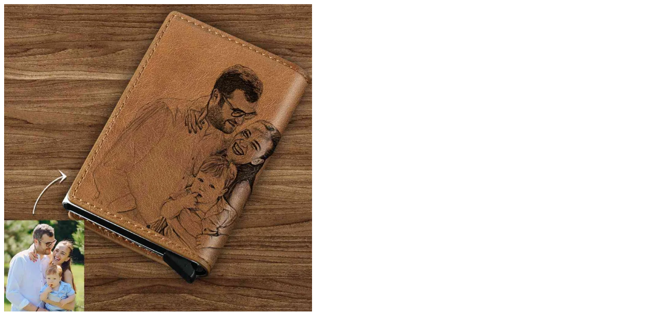

--- FILE ---
content_type: text/html; charset=utf-8
request_url: https://soufeel.it/products/custom-photo-business-card-holder-personalized-lether-card-case
body_size: 18845
content:


  

<div id="shopline-section-template--product__main-product-info"  data-settings-id="shopline-section-main-product-info" class="section ">




<!-- START LOCAL STYLE -->
<style data-shopline-style-local>

@layer shopline.style.base {
  .layout\:template--product__main-product-info--layout {
    --s-flex-wrap: nowrap;
    --s-row-gap: 60px;
    --s-column-gap: 60px;
    --s-flex-direction: row;
  }
}
@layer shopline.style.mobile {
  .layout\:template--product__main-product-info--layout {
    --s-column-gap: 20px;
    --s-flex-direction: column;
    --s-row-gap: 20px;
  }
}

@layer shopline.style.base {
  .layout\:template--product__main-product-info--spacing {
    --s-padding-block-end: 60px;
    --s-padding-block-start: 60px;
  }
}
@layer shopline.style.mobile {
  .layout\:template--product__main-product-info--spacing {
    --s-padding-block-end: 20px;
    --s-padding-block-start: 20px;
  }
}


:root{
	--style-template--product__main-product-info--spacing__padding-block-start: 60px;
	--style-template--product__main-product-info--spacing__padding-block-end: 60px;
}

@media (width <=960px) {
  :root {
		--style-template--product__main-product-info--spacing__padding-block-start: 20px;
		--style-template--product__main-product-info--spacing__padding-block-end: 20px;
  }
}


</style>
<!-- END LOCAL STYLE -->










<div class="product-detail-wrapper color-scheme-4">
  <div class="page-width">
    <theme-product-detail
      class="product-detail style:layout:flex layout:section:main-product:layout layout:template--product__main-product-info--layout style:spacing layout:section:main-product:spacing layout:template--product__main-product-info--spacing color-scheme-4"
      style="
        --detail-padding-inline-start: var(--style-section--main-product--spacing__padding-inline-start);
        --detail-padding-inline-end: var(--style-section--main-product--spacing__padding-inline-start);
        --detail-padding-block-start: var(--style-template--product__main-product-info--spacing__padding-block-start, var(--style-section--main-product--spacing__padding-block-start));
        --detail-padding-block-end: var(--style-template--product__main-product-info--spacing__padding-block-end, var(--style-section--main-product--spacing__padding-block-end));
      "
      data-desktop-direction="row"
      data-id="16059459793383022228360911"
      data-url="/products/custom-photo-business-card-holder-personalized-lether-card-case"
      data-handle="custom-photo-business-card-holder-personalized-lether-card-case"
      data-section-id="template--product__main-product-info"
      data-section-type="main-product"
      data-section-template="product"
      data-update-url="true"
    >
      


  
  
    
  
  <link href="https://cdn-theme.myshopline.com/cdn/shop/s/prod/79048a14-20ea-4398-b7f1-8cda7f4df163/components/product/detail.css" preload rel="stylesheet" type="text/css" />


      

<script src="https://cdn-theme.myshopline.com/cdn/shop/s/prod/t8hk4hb04hn48gx8/components/product/detail.js" defer ></script>

      
      
      <script name="default-variant-data" type="application/json">{"available":true,"barcode":"","compare_at_price":8000,"featured_image":{"alt":"","aspect_ratio":1,"attached_to_variant":true,"height":1000,"id":"5967716851387218998","media_type":"image","object_type":"image","position":1,"preview_image":{"alt":"","aspect_ratio":1,"attached_to_variant":false,"height":1000,"id":"5967716851387218998","media_type":"image","object_type":"image","position":1,"preview_image":null,"product_id":"16059459793383022228360911","src":"https://img-va.myshopline.com/image/store/2003922082/1683703858190/MPJ01.jpg?w=1000\u0026h=1000","variants":[],"width":1000},"product_id":"16059459793383022228360911","src":"https://img-va.myshopline.com/image/store/2003922082/1683703858190/MPJ01.jpg?w=1000\u0026h=1000","variants":["18059459793386713215940911","18059459793386713216000911"],"width":1000},"featured_media":{"alt":"","aspect_ratio":1,"attached_to_variant":true,"height":1000,"id":"5967716851387218998","media_type":"image","object_type":"image","position":1,"preview_image":{"alt":"","aspect_ratio":1,"attached_to_variant":false,"height":1000,"id":"5967716851387218998","media_type":"image","object_type":"image","position":1,"preview_image":null,"product_id":"16059459793383022228360911","src":"https://img-va.myshopline.com/image/store/2003922082/1683703858190/MPJ01.jpg?w=1000\u0026h=1000","variants":[],"width":1000},"product_id":"16059459793383022228360911","src":"https://img-va.myshopline.com/image/store/2003922082/1683703858190/MPJ01.jpg?w=1000\u0026h=1000","variants":["18059459793386713215940911","18059459793386713216000911"],"width":1000},"flash_sale":null,"id":"18059459793386713215940911","image":{"alt":"","aspect_ratio":1,"attached_to_variant":true,"height":1000,"id":"5967716851387218998","media_type":"image","object_type":"image","position":1,"preview_image":{"alt":"","aspect_ratio":1,"attached_to_variant":false,"height":1000,"id":"5967716851387218998","media_type":"image","object_type":"image","position":1,"preview_image":null,"product_id":"16059459793383022228360911","src":"https://img-va.myshopline.com/image/store/2003922082/1683703858190/MPJ01.jpg?w=1000\u0026h=1000","variants":[],"width":1000},"product_id":"16059459793383022228360911","src":"https://img-va.myshopline.com/image/store/2003922082/1683703858190/MPJ01.jpg?w=1000\u0026h=1000","variants":["18059459793386713215940911","18059459793386713216000911"],"width":1000},"inventory_management":true,"inventory_policy":"deny","inventory_quantity":99999,"object_type":"variant","option1":"0","option2":"","option3":"","option4":"","option5":"","options":["0"],"price":3595,"quantity_price_breaks":[],"quantity_rule":{"increment":1,"max":null,"min":1,"object_type":"quantity_rule"},"requires_selling_plan":false,"requires_shipping":true,"selected":true,"selling_plan_allocations":[],"sku":"MPJ01","store_availabilities":[{"available":true,"location":{"id":"5928670369464497892","object_type":"location"},"object_type":"store_availability","quantity_available":99999}],"taxable":false,"title":"0","url":"/products/custom-photo-business-card-holder-personalized-lether-card-case?sku=18059459793386713215940911","weight_in_unit":"65","weight_unit":"g"}</script>

      
  
    
      
  
  











<style>

.product-page-images-section .preview{
  padding:0 1.6rem;
  position:relative;
}
.product-page-images-section .preview .photofont{
  font-size:28px;
}
.product-page-images-section .preview .gallery-button-prev{
  position: absolute;
  top:50%;
  left:-8px;
  margin-top:-30px;
  cursor:pointer;
}
.product-page-images-section .preview .gallery-button-next{
  position: absolute;
  top:50%;
  right:-8px;
  margin-top:-30px;
  cursor:pointer;  
}
.gallery-button-next-primary, .gallery-button-prev-primary{
  opacity: 0;
  line-height: 1;
  top: 48%;
  position: absolute;
  z-index: 1;
  color: rgba(0,0,0,.4);
  transition: all .3s;
}
.gallery-button-next-primary:hover, .gallery-button-prev-primary:hover{
  color: rgba(0,0,0,.7);
}
.gallery-top:hover .gallery-button-next-primary,.gallery-top:hover  .gallery-button-prev-primary{
  opacity: 1;
  transform: translateX(0%);
}
.gallery-button-next-primary{
  right:8px;
  transform: translateX(-30px);
}
.gallery-button-prev-primary{
  left:8px;
  transform: translateX(30px);
}
.swiper-slide-video{
    position:relative;
}
.hi-video-playIcon{
    display: block;
    position: absolute;
    z-index: 10000;
    left: 50%;
    top: 50%;
    -webkit-transform: translate(-50%, -50%);
    -moz-transform: translate(-50%, -50%);
    -ms-transform: translate(-50%, -50%);
    -o-transform: translate(-50%, -50%);
    transform: translate(-50%, -50%);
    width: 50px;
    height: 50px;
    background-size: 50px 50px;
    cursor: pointer;
}
.product-page-images-section .product-images-product-details-thumb-button-prev {
  font-size:30px;
}

.product-page-images-section .product-images img{
  cursor:pointer; 
  width: 600px;
    max-width: 100%;
}
.product-page-images-section .product-images .video-js{
  width: 100%;
  height:350px;
}
.product-page-images-section .product-images .vjs-control-bar{
  font-size:1.2rem;
}
.product-page-images-section .product-images .vjs-big-play-button{
  top: 45%;
  left: 40%;
}
.product-page-images-section .swiper-pagination-fraction{
  pointer-events: none;
  display:none;
}
.product-page-images-section .gallery-thumbs .swiper-slide {
  cursor:pointer;
  opacity: 0.4;
}
.product-page-images-section .gallery-thumbs .swiper-slide:hover{
  opacity: 1;
}
.product-page-images-section .gallery-thumbs{
  margin-top:1rem;
}
.product-page-images-section .gallery-thumbs .swiper-slide-thumb-active {
  opacity: 1;
}
.product-page-images-section .gallery-thumbs .swiper-slide-thumb-active img{
  opacity: 1;
}
.product-page-images-section .product-info{
  padding:1rem;
}
.product-page-images-section{
  width: 100%;
  max-width: 599px;
}
.product-images {
    width: 100%;
    max-width: 599px;
    position: sticky;
    top: 0;
}
.swiper-slide-video video{
  width:100%;
}
.swiper-preview3d {
    background: rgba(190,190,190,.4);
    position: absolute;
    top: 0;
    left: 0;
    width: 100%;
    height: 100%;
    display: flex;
    justify-content: center;
    align-items: center;
}
.qrcode_preview3d_box {
    background: #fff;
    padding: 10px;
    border-radius: 4px;
    position: absolute;
    z-index: 2;
    left: 50%;
    top: 50%;
    transform: translate(-50%,-50%);
}  
.qrcode_preview3d_close {
    right: -15px;
    position: absolute;
    top: -15px;
    background: #fff;
    font-weight: 500;
    font-size: 20px;
    color: #000;
    font-family: 'Open Sans';
    width: 30px;
    height: 30px;
    border-radius: 40px;
    display: flex;
    justify-content: center;
    align-items: center;
    cursor: pointer;
}  
.product-page-images-section .product-images .swiper-preview3d img{
  width: auto;
  height: auto;
}
.swiper-preview3d.preview3d_click a {
  display: flex;
  flex-flow: column;
}
.swiper-preview3d.preview3d_click a span {
  font-size: 18px;
  color: #000;
  font-weight: 600;
  text-align: center;
}
.product-page-images-section .gallery-thumbs .swiper-slide .swiper-preview3d img {
  max-width:100%;
}
.ar-mb-left-html {
  z-index: 2;
  position: fixed;
  right: 10px;
  bottom: 180px;
  width: 50px;
  height: 50px;
}
.qrcode_preview3d-text {
  font-size: 18px;
  display: block;
  line-height: 1;
  text-align: center;
  color: #000;
  font-weight: 600;
  padding: 5px 0 5px;
}
@media(max-width:1240px) and (min-width:768px) {
  .product-page-images-section.open{
    width: 100%;
    max-width: 43%;
  }
}
@media(max-width:768px){
  .product-page-images-section .product-images img{
    width: 600px;
    max-width: 100%;
  }
  .hi-video-playIcon{display:none}
    #video{width:100% }
  .product-page-images-section .swiper-pagination-fraction{
    display:block;
  }
  .product-page .product-page__mb{
    width: 100%;
    max-width: unset;
  }
  
  .product-page-images-section .preview,.gallery-button-next-primary, .gallery-button-prev-primary{
    opacity: 0;
    height: 0;
    overflow: hidden;
  }
  
  .product-page-images-section .preview .gallery-button-prev i, .product-page-images-section .preview .gallery-button-next i {
    zoom: 0.8;
  }
  .product-page-images-section .preview .gallery-button-prev {
    top: 70%;
    left: 0;
  }
  .product-page-images-section .preview .gallery-button-next {
    top: 70%;
    right: 0;
  }
  .gallery-top .swiper-pagination{
    width: 30px;
    height: 30px;
    background: #eee;
    color: #000;
    border-radius: 50%;
    text-align: center;
    line-height: 30px;
    position: absolute;
    right: 3%;
    bottom: 3%;
    left: auto;
    letter-spacing: -1px;
    font-size: 14px;
    display: flex;
    justify-content: center;
  }
}
</style>
<div class="product__media-wrapper product-page-images-section">
<div class="product-images">
    <div id="product-gallery-template--product__main-product-info___175462055268864fe423" class="swiper gallery-top">
        <div class="swiper-wrapper">
        
            
                <div class="swiper-slide" data-image-id="5967716851387218992">
                   
                    
                        <img loading="lazy" src="https://img-va.myshopline.com/image/store/2003922082/1683703858190/MPJ01_800x.jpg?w=1000&amp;h=1000" />
                    
                    
                </div>
            
                <div class="swiper-slide" data-image-id="5967716851387218993">
                   
                    
                        <img loading="lazy" src="https://img-va.myshopline.com/image/store/2003922082/1683703858190/MPJ01-1_800x.jpg?w=1000&amp;h=1000" />
                    
                    
                </div>
            
                <div class="swiper-slide" data-image-id="5967716851387218994">
                   
                    
                        <img loading="lazy" src="https://img-va.myshopline.com/image/store/2003922082/1683703858190/MPJ01-2_800x.jpg?w=1000&amp;h=1000" />
                    
                    
                </div>
            
                <div class="swiper-slide" data-image-id="5967716851387218995">
                   
                    
                        <img loading="lazy" src="https://img-va.myshopline.com/image/store/2003922082/1683703858190/MPJ01-3_800x.jpg?w=1000&amp;h=1000" />
                    
                    
                </div>
            
                <div class="swiper-slide" data-image-id="5967716851387218996">
                   
                    
                        <img loading="lazy" src="https://img-va.myshopline.com/image/store/2003922082/1683703858190/MPJ01-4_800x.jpg?w=1000&amp;h=1000" />
                    
                    
                </div>
            
                <div class="swiper-slide" data-image-id="5967716851387218997">
                   
                    
                        <img loading="lazy" src="https://img-va.myshopline.com/image/store/2003922082/1683703858190/MPJ01-5_800x.jpg?w=1000&amp;h=1000" />
                    
                    
                </div>
            
                <div class="swiper-slide" data-image-id="5967716851387218998">
                   
                    
                        <img loading="lazy" src="https://img-va.myshopline.com/image/store/2003922082/1683703858190/MPJ01_800x.jpg?w=1000&amp;h=1000" />
                    
                    
                </div>
            
        </div>
        <div id="product-pagination-template--product__main-product-info___175462055268864fe423" class="swiper-pagination"></div>
        <div  class="product-prev-template--product__main-product-info___175462055268864fe423 gallery-button-prev-primary">
            <i class="icon photofont photo-xiangzuo"></i>
        </div>
        <div class="product-next-template--product__main-product-info___175462055268864fe423 gallery-button-next-primary">
            <i class="icon photofont photo-xiangyou"></i>
        </div>
    </div>
    <div class="preview">
        <div id="product-thumbnail-template--product__main-product-info___175462055268864fe423" class="swiper gallery-thumbs">
            <div class="swiper-wrapper">  
            
                <div class="swiper-slide"> 
                                       
                    <img loading="lazy" src="https://img-va.myshopline.com/image/store/2003922082/1683703858190/MPJ01_80x.jpg?w=1000&amp;h=1000" />
                    
                </div>
            
                <div class="swiper-slide"> 
                                       
                    <img loading="lazy" src="https://img-va.myshopline.com/image/store/2003922082/1683703858190/MPJ01-1_80x.jpg?w=1000&amp;h=1000" />
                    
                </div>
            
                <div class="swiper-slide"> 
                                       
                    <img loading="lazy" src="https://img-va.myshopline.com/image/store/2003922082/1683703858190/MPJ01-2_80x.jpg?w=1000&amp;h=1000" />
                    
                </div>
            
                <div class="swiper-slide"> 
                                       
                    <img loading="lazy" src="https://img-va.myshopline.com/image/store/2003922082/1683703858190/MPJ01-3_80x.jpg?w=1000&amp;h=1000" />
                    
                </div>
            
                <div class="swiper-slide"> 
                                       
                    <img loading="lazy" src="https://img-va.myshopline.com/image/store/2003922082/1683703858190/MPJ01-4_80x.jpg?w=1000&amp;h=1000" />
                    
                </div>
            
                <div class="swiper-slide"> 
                                       
                    <img loading="lazy" src="https://img-va.myshopline.com/image/store/2003922082/1683703858190/MPJ01-5_80x.jpg?w=1000&amp;h=1000" />
                    
                </div>
            
                <div class="swiper-slide"> 
                                       
                    <img loading="lazy" src="https://img-va.myshopline.com/image/store/2003922082/1683703858190/MPJ01_80x.jpg?w=1000&amp;h=1000" />
                    
                </div>
            
            </div>
        </div>
        <div  class="gallery-button-prev">
            <i class="photofont photo-back"></i>
        </div>
        <div class="gallery-button-next">
            <i class="photofont photo-jinru"></i>
        </div>
      
    </div>
</div>
</div>
<script>
var productThumbnail = new Swiper("#product-thumbnail-template--product__main-product-info___175462055268864fe423", {
    spaceBetween: 10,
    slidesPerView: 5,
    freeMode: true,
    loopedSlides: 1, 
    watchSlidesVisibility: true,
    watchSlidesProgress: true,
    navigation: {
      prevEl: ".gallery-button-prev",
      nextEl: ".gallery-button-next"
    },
    breakpoints: {
      768: {
        slidesPerView: 7,
      }
    },
                                  
});
var productGallery = new Swiper("#product-gallery-template--product__main-product-info___175462055268864fe423", {
    speed:500,
    slidesPerView: 1,
    loopedSlides: 1, 
    // zoom: {
    //   maxRatio: 2,
    // },
    navigation: {
      prevEl: ".product-prev-template--product__main-product-info___175462055268864fe423",
      nextEl: ".product-next-template--product__main-product-info___175462055268864fe423"
    },
    pagination: {
      el: "#product-pagination-template--product__main-product-info___175462055268864fe423",
      type: 'fraction'
    },
    thumbs: {
      swiper: productThumbnail
    }
});
//mVideoIndex:主图中视频的位置
var mVideoIndex = "";
$(function(){
  if($('[data-image-id]').length>0){
    if(mVideoIndex != ''){
        productGallery.slideTo(mVideoIndex-1, 500, false);
    }
  }
})
//变体改变切换主图
window.addEventListener('VARIANT_CHANGE', function(event){
  let variant = event.detail;
  if (variant.available && variant.featured_media && variant.featured_media.id != "") {
    let variantMediaId = variant.featured_media.id;
    
    if($('.swiper-slide[data-image-id="'+variantMediaId+'"]').length > 0 && productGallery){
        productGallery.slideTo($('.swiper-slide[data-image-id="'+variantMediaId+'"]').index(), 500, false);
    }
  }
})
</script>

  


    
  
    
  
  
    
  
    
      
  
  <div
  class="product-detail__info product-detail__col"
  style="
    order: 2;
    --info-row-gap: var(--style-block--section--main-product__product-info--layout__row-gap);
  "
  >
  
    
  
  

<div
  class="product-detail__title hidden-empty title3 text-left"
  
>Porta Biglietti Da Visita Personalizzati, Porta Carte In Pelle Personalizzata&amp;Personalizzare Un Portafoglio</div>


  


  
    
  
  <div class="sku-review product-infos__line">
    <div class="sku-review-left">
        <span class="product-infos__line-skutext">SKU: </span> 
        <div class="product-detail__variant-sku body4 hidden-empty" >MPJ01</div>
    </div>
    <div class="sku-review-right">
        <a href="#my-review-main" class="common-review-wrapper-style">
            <div class="my-review-goods-list" data-product-id="MPJ01"></div>
        </a>
    </div>
</div>


  


  
    
  
  




  
  
    
  
  <link href="https://cdn-theme.myshopline.com/cdn/shop/s/prod/52fe68d4-54a4-4c3b-943c-17ff946920d1/blocks/product/_detail-price.css" preload rel="stylesheet" type="text/css" />



<div class="product-detail__price" >
  




  
  
    
  
  <link href="https://cdn-theme.myshopline.com/cdn/shop/s/prod/t8hk4hb04hn48gx8/components/product/price.css" preload rel="stylesheet" type="text/css" />






  
  








<span class="product-price title-font-bold body1 ">
  
    <div class="price__sale">
        <span class="product-price__item" data-money="3595"></span>
        
        <span class="product-price__item--compare body2" data-money="8000"></span>
        
    </div>
    
       
      <div class="notranslate"><span id="ProductDiscountPriceproduct-page-price">55%</span> <span>SCONTO</span></div>
    
  
</span>

  
  
  <div class="hidden-empty body4 rte" style="display:none">
      Calcola la <a href="/policies/shipping-policy">spedizione</a> al momento del pagamento
    </div>
</div>
<div class="product-label-items"></div>

  


  
    
  
  
    
  
  <div id="shopline-block-template--product__main-product-info___info___1755506637790aab1b35" class="">
  
  
  
  
    
  
  <div id="shopline-block-template--product__main-product-info___info___1755506637790aab1b35___1768387847680d478740" class="">
  
  





    
        
    

    
        
    

    
        
    

    
        
    

    
        
    

    
        
    

    
        
    



    






  
  </div>


  
  
    
  
  <div id="shopline-block-template--product__main-product-info___info___1755506637790aab1b35___17684775689290c0672b" class="">
  
  





    
        
    

    
        
    

    
        
    

    
        
    

    
        
    

    
        
    

    
        
    



    






  
  </div>


  
  
    
  
  <div id="shopline-block-template--product__main-product-info___info___1755506637790aab1b35___1768478197913ee211bb" class="">
  
  





    
        
    

    
        
    

    
        
    

    
        
    

    
        
    

    
        
    

    
        
    



    






  
  </div>


  
  
    
  
  <div id="shopline-block-template--product__main-product-info___info___1755506637790aab1b35___176856915923235e6282" class="">
  
  





    
        
    

    
        
    

    
        
    

    
        
    

    
        
    

    
        
    

    
        
    



    






  
  </div>

  

  
  </div>


  
    

    

<!-- START APP_BLOCK ID="cb8e2262-8501-408d-a9e4-f3061e3345a3" -->
<div id="shopline-block-template--product__main-product-info___info___17611887437080b14c1a" class="">

<installment-display-klarna
  class="theme-app-extension__app-block"
  data-page-type="product"
  data-load-type="render"
  data-id="template--product__main-product-info___info___17611887437080b14c1a"
>
</installment-display-klarna>



</div>
<!-- END APP_BLOCK -->

  
    
  
  












    
        

        
            
        
            
        
    

    





  


  
    
  
  












    
        

        
            
        
            
        
    

    





  


  
    
  
  












    
        

        
            
        
            
        
    

    





  


  
    
  
  












    
        

        
            
        
            
        
    

    





  


  
    
  
  












    
        

        
            
        
            
        
    

    





  


  
    
  
  












    
        

        
            
        
            
        
    

    





  


  
    
  
  
    
  
  
    
  
  <div id="shopline-block-template--product__main-product-info___info___17624192429968abc9c7___1762419341849ca346af" class="">
  
  













        
            
                
            
                
            
        





  
  </div>



    
  
  
    
  
  <div id="shopline-block-template--product__main-product-info___info___17624192429968abc9c7___17624194673321c31776" class="">
  
  













        
            
                
            
                
            
        





  
  </div>




  


  
    
  
  











    
    

    
        
            

            
        
    
        
            

            
        
    
        
            
        
    
        
            
        
    
        
            

            
        
    
        
            

            
        
    
        
            

            
        
    
        
            

            
        
    
        
            

            
        
    
        
            

            
        
    
        
            

            
        
    
        
            

            
        
    
        
            

            
        
    
        
            

            
        
    
        
            

            
        
    
        
            

            
        
    
        
            

            
        
    
        
            

            
        
    
        
            

            
        
    
        
            

            
        
    
        
            

            
        
    
        
            

            
        
    
        
            

            
        
    
        
            

            
        
    
        
            

            
        
    
        
            

            
        
    
        
            

            
        
    
        
            

            
        
    
        
            

            
        
    
        
            

            
        
    
        
            

            
        
    






  


  
    
  
  


  
  
    
  
  <link href="https://cdn-theme.myshopline.com/cdn/shop/s/prod/t8hk4hb04hn48gx8/blocks/product/detail-variant-picker.css" preload rel="stylesheet" type="text/css" />




<script src="https://cdn-theme.myshopline.com/cdn/shop/s/prod/t8hk4hb04hn48gx8/blocks/product/detail-variant-picker.js" defer ></script>












  
  

  



   


  
  
    
  
  <link href="https://cdn-theme.myshopline.com/cdn/shop/s/prod/t8hk4hb04hn48gx8/public/components/select/index.css" preload rel="stylesheet" type="text/css" />


   

<script src="https://cdn-theme.myshopline.com/cdn/shop/s/prod/t8hk4hb04hn48gx8/public/components/select/index.js" defer ></script>

   <theme-variant-select-picker class="product-detail__variant-picker" data-size="1"  >
    
      
      
        
      

      

      

      <div class="product-detail__row" >
        <div class="variant-picker__group-head">
          <div class="variant-picker__group-label body3 title-font-bold">Frame</div>
        </div>

        <theme-select data-option-index="option1">
          <select id="Option-template--product__main-product-info-0" data-sku-item-name="Frame" class="variant-picker__select">
            
              
              
                
              

              
              

              <option value="0" selected>
                0

                <template>
                  <div class="variant-picker__select-option">
                    
                    <span>0</span>
                  </div>
                </template>
              </option>
            
              
              

              
              

              <option value="1" >
                1

                <template>
                  <div class="variant-picker__select-option">
                    
                    <span>1</span>
                  </div>
                </template>
              </option>
            
          </select>

          <svg
  class="icon icon-arrow-thin theme-select__arrow"
  width="12"
  height="10"
  viewBox="0 0 12 10"
  fill="none"
  xmlns="http://www.w3.org/2000/svg"
>
  <path
    fill-rule="evenodd"
    clip-rule="evenodd"
    d="M1.89953 2.38867L5.94979 6.43893L10 2.38867L11.0607 3.44933L5.94979 8.56025L0.838867 3.44933L1.89953 2.38867Z"
    fill="currentColor"
  ></path>
</svg>
        </theme-select>
      </div>
    

    
  <script name="variant-data" type="application/json">[{"available":true,"barcode":"","compare_at_price":8000,"featured_image":{"alt":"","aspect_ratio":1,"attached_to_variant":true,"height":1000,"id":"5967716851387218998","media_type":"image","object_type":"image","position":1,"preview_image":{"alt":"","aspect_ratio":1,"attached_to_variant":false,"height":1000,"id":"5967716851387218998","media_type":"image","object_type":"image","position":1,"preview_image":null,"product_id":"16059459793383022228360911","src":"https://img-va.myshopline.com/image/store/2003922082/1683703858190/MPJ01.jpg?w=1000\u0026h=1000","variants":[],"width":1000},"product_id":"16059459793383022228360911","src":"https://img-va.myshopline.com/image/store/2003922082/1683703858190/MPJ01.jpg?w=1000\u0026h=1000","variants":["18059459793386713215940911","18059459793386713216000911"],"width":1000},"featured_media":{"alt":"","aspect_ratio":1,"attached_to_variant":true,"height":1000,"id":"5967716851387218998","media_type":"image","object_type":"image","position":1,"preview_image":{"alt":"","aspect_ratio":1,"attached_to_variant":false,"height":1000,"id":"5967716851387218998","media_type":"image","object_type":"image","position":1,"preview_image":null,"product_id":"16059459793383022228360911","src":"https://img-va.myshopline.com/image/store/2003922082/1683703858190/MPJ01.jpg?w=1000\u0026h=1000","variants":[],"width":1000},"product_id":"16059459793383022228360911","src":"https://img-va.myshopline.com/image/store/2003922082/1683703858190/MPJ01.jpg?w=1000\u0026h=1000","variants":["18059459793386713215940911","18059459793386713216000911"],"width":1000},"flash_sale":null,"id":"18059459793386713215940911","image":{"alt":"","aspect_ratio":1,"attached_to_variant":true,"height":1000,"id":"5967716851387218998","media_type":"image","object_type":"image","position":1,"preview_image":{"alt":"","aspect_ratio":1,"attached_to_variant":false,"height":1000,"id":"5967716851387218998","media_type":"image","object_type":"image","position":1,"preview_image":null,"product_id":"16059459793383022228360911","src":"https://img-va.myshopline.com/image/store/2003922082/1683703858190/MPJ01.jpg?w=1000\u0026h=1000","variants":[],"width":1000},"product_id":"16059459793383022228360911","src":"https://img-va.myshopline.com/image/store/2003922082/1683703858190/MPJ01.jpg?w=1000\u0026h=1000","variants":["18059459793386713215940911","18059459793386713216000911"],"width":1000},"inventory_management":true,"inventory_policy":"deny","inventory_quantity":99999,"object_type":"variant","option1":"0","option2":"","option3":"","option4":"","option5":"","options":["0"],"price":3595,"quantity_price_breaks":[],"quantity_rule":{"increment":1,"max":null,"min":1,"object_type":"quantity_rule"},"requires_selling_plan":false,"requires_shipping":true,"selected":false,"selling_plan_allocations":[],"sku":"MPJ01","store_availabilities":[{"available":true,"location":{"id":"5928670369464497892","object_type":"location"},"object_type":"store_availability","quantity_available":99999}],"taxable":false,"title":"0","url":"/products/custom-photo-business-card-holder-personalized-lether-card-case?sku=18059459793386713215940911","weight_in_unit":"65","weight_unit":"g"},{"available":true,"barcode":"","compare_at_price":8000,"featured_image":{"alt":"","aspect_ratio":1,"attached_to_variant":true,"height":1000,"id":"5967716851387218998","media_type":"image","object_type":"image","position":1,"preview_image":{"alt":"","aspect_ratio":1,"attached_to_variant":false,"height":1000,"id":"5967716851387218998","media_type":"image","object_type":"image","position":1,"preview_image":null,"product_id":"16059459793383022228360911","src":"https://img-va.myshopline.com/image/store/2003922082/1683703858190/MPJ01.jpg?w=1000\u0026h=1000","variants":[],"width":1000},"product_id":"16059459793383022228360911","src":"https://img-va.myshopline.com/image/store/2003922082/1683703858190/MPJ01.jpg?w=1000\u0026h=1000","variants":["18059459793386713215940911","18059459793386713216000911"],"width":1000},"featured_media":{"alt":"","aspect_ratio":1,"attached_to_variant":true,"height":1000,"id":"5967716851387218998","media_type":"image","object_type":"image","position":1,"preview_image":{"alt":"","aspect_ratio":1,"attached_to_variant":false,"height":1000,"id":"5967716851387218998","media_type":"image","object_type":"image","position":1,"preview_image":null,"product_id":"16059459793383022228360911","src":"https://img-va.myshopline.com/image/store/2003922082/1683703858190/MPJ01.jpg?w=1000\u0026h=1000","variants":[],"width":1000},"product_id":"16059459793383022228360911","src":"https://img-va.myshopline.com/image/store/2003922082/1683703858190/MPJ01.jpg?w=1000\u0026h=1000","variants":["18059459793386713215940911","18059459793386713216000911"],"width":1000},"flash_sale":null,"id":"18059459793386713216000911","image":{"alt":"","aspect_ratio":1,"attached_to_variant":true,"height":1000,"id":"5967716851387218998","media_type":"image","object_type":"image","position":1,"preview_image":{"alt":"","aspect_ratio":1,"attached_to_variant":false,"height":1000,"id":"5967716851387218998","media_type":"image","object_type":"image","position":1,"preview_image":null,"product_id":"16059459793383022228360911","src":"https://img-va.myshopline.com/image/store/2003922082/1683703858190/MPJ01.jpg?w=1000\u0026h=1000","variants":[],"width":1000},"product_id":"16059459793383022228360911","src":"https://img-va.myshopline.com/image/store/2003922082/1683703858190/MPJ01.jpg?w=1000\u0026h=1000","variants":["18059459793386713215940911","18059459793386713216000911"],"width":1000},"inventory_management":true,"inventory_policy":"deny","inventory_quantity":100000,"object_type":"variant","option1":"1","option2":"","option3":"","option4":"","option5":"","options":["1"],"price":3894,"quantity_price_breaks":[],"quantity_rule":{"increment":1,"max":null,"min":1,"object_type":"quantity_rule"},"requires_selling_plan":false,"requires_shipping":true,"selected":false,"selling_plan_allocations":[],"sku":"MPJ01F","store_availabilities":[],"taxable":false,"title":"1","url":"/products/custom-photo-business-card-holder-personalized-lether-card-case?sku=18059459793386713216000911","weight_in_unit":"65","weight_unit":"g"}]</script>

  </theme-variant-select-picker>



  


  
    
  
  




    

    
        
    
        
    
        
    
        
    
        
    





  


  
    
  
  








  


  
    
  
  


  
  
    
  
  <link href="https://cdn-theme.myshopline.com/cdn/shop/s/prod/t8hk4hb04hn48gx8/blocks/product/detail-quantity-selector.css" preload rel="stylesheet" type="text/css" />







<div class="product-detail__quantity-selector product-detail__row" >
  <div class="body3 title-font-bold">
    Quantità
  </div>

  

<script src="https://cdn-theme.myshopline.com/cdn/shop/s/prod/52fe68d4-54a4-4c3b-943c-17ff946920d1/components/input/input-number.js" defer ></script>

<theme-input-number>
  <button name="minus" type="button" disabled>
    <svg
  class="icon icon-minus "
  width="10"
  height="10"
  viewBox="0 0 10 10"
  fill="none"
  xmlns="http://www.w3.org/2000/svg"
>
  <path d="M9 5H1" stroke="currentColor" stroke-width="1.5" stroke-linecap="round"></path>
</svg>
  </button>
  <input
    class="body3"
    type="number"
    value="1"
    step="1"
    min="1"
    max="99999"
    autocomplete="off"
    name="quantity"
    form="product-form-template--product__main-product-info"
    
  />
  <button name="plus" type="button" >
    <svg
  class="icon icon-plus "
  width="10"
  height="10"
  viewBox="0 0 10 10"
  fill="none"
  xmlns="http://www.w3.org/2000/svg"
>
  <path d="M9 5H1" stroke="currentColor" stroke-width="1.5" stroke-linecap="round"></path>
  <path d="M5 1L5 9" stroke="currentColor" stroke-width="1.5" stroke-linecap="round"></path>
</svg>
  </button>
</theme-input-number>

  

  <div class="quantity-selector__rules hidden-empty body4"></div>
</div>





  


  
    
  
  


  
  
    
  
  <link href="https://cdn-theme.myshopline.com/cdn/shop/s/prod/t8hk4hb04hn48gx8/blocks/product/detail-buy-buttons.css" preload rel="stylesheet" type="text/css" />




<script src="https://cdn-theme.myshopline.com/cdn/shop/s/prod/t8hk4hb04hn48gx8/public/product/form.js" defer ></script>





<div class="product-detail__buy-buttons" >
  
    <theme-product-form
      data-default-error-message="Nessun dato sul prodotto attuale, riprova più tardi"
      data-add-to-cart-text="Aggiungi al carrello"
      data-sold-out-text="Venduto"
      data-unavailable-text="Il prodotto non esiste">
      <form method="post" action="/api/carts/ajax-cart/addSingle.js" class="shopline-product-form product-detail__form" id="product-form-template--product__main-product-info"><input type="hidden" name="returnTo" value="/cart"><input type="hidden" name="productSeq" value="16059459793383022228360911">
        <input type="hidden" name="id" value="18059459793386713215940911" />

        <div class="form__error-message body6 hidden">
          <svg
  class="icon "
  width="17"
  height="15"
  viewBox="0 0 17 15"
  fill="none"
  xmlns="http://www.w3.org/2000/svg"
>
  <g clip-path="url(#clip0_29589_15924_template--product__main-product-info">
    <path
      d="M7.63392 1C8.01882 0.333333 8.98107 0.333334 9.36597 1L15.4282 11.5C15.8131 12.1667 15.3319 13 14.5621 13H2.43777C1.66797 13 1.18685 12.1667 1.57175 11.5L7.63392 1Z"
      fill="#FFC700"
    ></path>
    <path
      d="M8.084 8.444L7.876 5.708L7.836 4.516H9.156L9.116 5.708L8.908 8.444H8.084ZM8.5 10.58C8.084 10.58 7.788 10.284 7.788 9.868C7.788 9.452 8.092 9.164 8.5 9.164C8.9 9.164 9.204 9.452 9.204 9.868C9.204 10.284 8.9 10.58 8.5 10.58Z"
      fill="black"
    ></path>
  </g>
  <defs>
    <clipPath id="clip0_29589_15924_template--product__main-product-info">
      <rect width="16" height="14" fill="white" transform="translate(0.5 0.5)"></rect>
    </clipPath>
  </defs>
</svg>
        </div>

        <div class="form__buttons">
          
            <button
              type="submit"
              name="add"
              class="button button--fill button--secondary"
              >
              <span>
                
                  Aggiungi al carrello
                
              </span>

              <svg
  class="icon button__spinner"
  width="20"
  height="20"
  viewBox="0 0 20 20"
  fill="none"
  xmlns="http://www.w3.org/2000/svg"
>
  <path
    d="M18.3332 9.99935C18.3332 14.6017 14.6022 18.3327 9.99984 18.3327C5.39746 18.3327 1.6665 14.6017 1.6665 9.99935C1.6665 5.39698 5.39746 1.66602 9.99984 1.66602"
    stroke="currentColor"
    stroke-width="2.5"
    stroke-linecap="round"
  ></path>
</svg>
            </button>
          
         

          <div class="shopline-payment-button-wrapper" data-shopline="payment-button"></div>
        </div>
      </form>
    </theme-product-form>
  
</div>


  


  
    
  
  
    
  
  <div id="shopline-block-template--product__main-product-info___info___1764990726929dab0ad7" class="">
  
  







    

    

        

        
            
                
        
    




    




    

    




    





  
  </div>


  
    
  
  
    
  
  <div id="shopline-block-template--product__main-product-info___info___1764991564784902a5b4" class="">
  
  







    

    

        

        
            
                
        
    




    




    

    




    





  
  </div>


  
    
  
  
    
  
  <div id="shopline-block-template--product__main-product-info___info___176499157047997ab61b" class="">
  
  







    

    

        

        
            
                
        
    




    




    

    




    





  
  </div>


  
    
  
  
    
  
  <div id="shopline-block-template--product__main-product-info___info___17649915747518afb872" class="">
  
  







    

    

        

        
            
                
        
    




    




    

    




    





  
  </div>


  
    
  
  
    
  
  <div id="shopline-block-template--product__main-product-info___info___17649915781381bafea8" class="">
  
  







    

    

        

        
            
                
        
    




    




    

    




    





  
  </div>


  
    
  
  
    
  
  <div id="shopline-block-template--product__main-product-info___info___17659625605154c25478" class="">
  
  







    

    

        

        
            
                
        
    




    




    

    




    





  
  </div>


  
    
  
  
    
  
  <div id="shopline-block-template--product__main-product-info___info___176596256948460a2cfb" class="">
  
  







    

    

        

        
            
                
        
    




    




    

    




    





  
  </div>


  
    
  
  
    
  
  <div id="shopline-block-template--product__main-product-info___info___17659625873230171044" class="">
  
  







    

    

        

        
            
                
        
    




    




    

    




    





  
  </div>


  
    
  
  
    
  
  <div id="shopline-block-template--product__main-product-info___info___1763450297099db4b26d" class="">
  
  










    




    

    




    





  
  </div>


  
    
  
  
    
  
  <div id="shopline-block-template--product__main-product-info___info___1763452166281f0ca76e" class="">
  
  










    




    

    




    





  
  </div>


  
    
  
  
    
  
  <div id="shopline-block-template--product__main-product-info___info___share" class="product-page-tools-section">
  
  


<style>
.product-page-tools-section .tools-box{
  display: flex; 
  padding: 15px 0;
  border-top: 1px solid #eee;
  margin-top: 30px; 
  justify-content:space-evenly;
}
.product-page-tools-section .tools-box .tools-item{
  align-items: center;
  display: flex;
  flex-direction: column; 
  flex: 0 1 33.3%;
  cursor: pointer;
  position:relative;
}
.product-page-tools-section .tools-box .tools-item .icon {
  font-size: 1.8rem;
  font-weight: 100;
  color: #6d6d6d;
  line-height: 1;
}
.product-page-tools-section .tools-box .tools-item > span{
  color: #3c3c3c;
  margin-top: 0;
  font-weight: 100;
  text-align: center;
  font-size: 14px;
}
.product-page-tools-section .media-icons {
  position: relative;
}
.product-page-tools-section .tools-share-box{    
  height: 44px;
  width: auto;
  border-radius: 10px;
  position: absolute;
  z-index: 10;
  left: 70%;
  top: 0;
  display: none;
  padding-top: 5px;
}
.product-page-tools-section .tools-share__items{
  display:flex;
  align-items: center;
  justify-content: space-evenly;
}
.share-custom-img {
  position: absolute;
  left: 0;
  top: 0;
  pointer-events: none;
}
.share-btn-icon {
  position: relative;
  margin-right: 8px;
}
.share-btn-icon .a2a_default_style .a2a_counter img,.share-btn-icon .a2a_default_style .a2a_dd,.share-btn-icon .a2a_default_style .a2a_svg{
  float: unset;
}
.product-page-tools-section .tools-share__items .a2a_kit.a2a_kit_size_32.a2a_default_style {
    display: flex;
}
.tools-share-box .a2a_default_style:not(.a2a_flex_style) a{
  width: 42px;
  height: 42px;
  display: block;
  opacity: 0;
  float: unset;
}
.share-btn-icon:after {
  content: "";
  display: block;
  width: 40px;
  height: 40px;
  position: absolute;
  box-shadow: 0px 10px 15px rgb(0 0 0 / 20%);
  border-radius: 50%;
  top: 0px;
  left: 0px;
  z-index: -1;
  pointer-events: none;
}

/*弹窗*/
.custom-share-modal .tingle-modal__close{display:none;}
.custom-share-modal .tingle-modal-box{
  width: 500px;
  max-width: 90%;
  margin: auto;
  border-radius: 7px;    
}
.custom-share-modal .tingle-modal-box__content{
  padding: 65px 25px 54px;
  background: #fdf6ee;
  text-align: center;
}
.custom-share-modal .tingle-modal-box__content h3{
  font-size: 23px;
  line-height: 1;
  color: #000;
  font-weight: normal;
  margin-bottom: 40px;
}
.custom-share-modal .tingle-modal-box__content p {
  line-height: 1.2;
  color: #000;
  text-align: center;
  font-size: 17px;
  letter-spacing: 0;
  margin-bottom: 0;
  -webkit-text-stroke: 0.2px #000;
}
.custom-share-modal .tingle-modal-box__content h1 {
  text-align: center;
  font-family: monospace;
  color: #000;
  font-style: italic;
  font-size: 65px;
  line-height: 1;
  margin: 16px 0 22px;
}
.custom-share-modal button.share-button-coupons {
  border: none;
  color: #fff;
  background: #e9034d;
  margin-top: 54px;
  padding: 18px 0px;
  font-size: 25px;
  line-height: 1;
  width: 99%;
}
.myReport {
  position: fixed;
  top: 0;
  left: 0;
  z-index: 9999999999999;
  background: #000;
  color: #fff;
  width: 100%;
  text-align: center;
  padding: 15px;
}
@media(max-width:768px){
  .product-page-tools-section .tools-box{
    justify-content:center;
    border-bottom: 1px solid #eee;
    padding: 0.5rem 0;
    margin-top: 1rem;
  }
  .product-page-tools-section .tools-box .tools-item .icon{  
    font-size: 1.6rem;
  }
  .product-page-tools-section .tools-share-box {
    left: 10%;
    top: 90%;
  }
  .custom-share-modal .tingle-modal-box{
    height: auto;
    margin-top: 20%;
  }
  .custom-share-modal .tingle-modal-box__content{
    padding: 72px 25px 54px;
  }
  
  .custom-share-modal .tingle-modal-box__content h3{
    margin-bottom: 32px;
  }
  .custom-share-modal .tingle-modal-box__content p{
    font-size: 15px;
    line-height: 1.4;
  }
  .custom-share-modal .tingle-modal-box__content h1{
    font-size: 50px;
    margin: 10px 0 18px;
  }
  .custom-share-modal button.share-button-coupons{
    margin-top: 36px;
    padding: 13px 0px;
    font-size: 15px;
  }
}
</style>
<script src="https://cdn-theme.myshopline.com/cdn/shop/s/prod/t8hk4hb04hn48gx8/public/product/share.js"></script>
<div class="tools-box">
  <div class="tools-item" id="tools-share">
    <i class="icon photofont photo-fenxiang"></i>
    <span>Condividere</span>
    <div class="tools-share-box">
      <div class="tools-share__items">
        <div class="a2a_kit a2a_kit_size_32 a2a_default_style">
          
          <div class="share-btn-icon"><span class="share-custom-img"><svg xmlns="http://www.w3.org/2000/svg" width="40" height="40" viewbox="0 0 40 40">
  <g id="组_3262" data-name="组 3262" transform="translate(-995 -1355)">
    <circle id="椭圆_130" data-name="椭圆 130" cx="20" cy="20" r="20" transform="translate(995 1355)" fill="#7e7e7e"></circle>
    <path id="路径_5808" data-name="路径 5808" d="M-861.662,188.751h-3.492V201.4h-5.232V188.751H-873v-4.359h2.613v-2.616c0-3.557,1.478-5.671,5.668-5.671h3.495v4.359h-2.182c-1.631,0-1.74.61-1.74,1.746l-.009,2.182h3.952l-.46,4.359Z" transform="translate(1880.621 1186.25)" fill="#fff"></path>
  </g>
</svg></span><a class="a2a_button_facebook" target="_blank"></a></div>
          
          
          <div class="share-btn-icon"><span class="share-custom-img"><svg xmlns="http://www.w3.org/2000/svg" width="40" height="40" viewbox="0 0 40 40">
  <g id="组_3263" data-name="组 3263" transform="translate(-1055 -1355)">
    <circle id="椭圆_131" data-name="椭圆 131" cx="20" cy="20" r="20" transform="translate(1055 1355)" fill="#7e7e7e"></circle>
    <path id="路径_5819" data-name="路径 5819" d="M-147.026,743.8a1.287,1.287,0,0,0,.622-.438c.2-.311.383-.637.557-.963a10.705,10.705,0,0,0,.911-2.2c.085-.31.316-1.211.542-2.1.268-1.05.527-2.079.527-2.079a4.362,4.362,0,0,0,3.713,1.893c4.888,0,8.2-4.454,8.2-10.418,0-4.507-3.821-8.709-9.625-8.709-7.222,0-10.864,5.18-10.864,9.5,0,2.616.988,4.942,3.114,5.808a.523.523,0,0,0,.76-.38c.07-.267.238-.942.309-1.22a.736.736,0,0,0-.218-.849,4.382,4.382,0,0,1-1-2.982,7.2,7.2,0,0,1,7.483-7.277c4.081,0,6.325,2.493,6.325,5.824,0,4.383-1.939,8.082-4.82,8.082a2.353,2.353,0,0,1-2.4-2.929c.456-1.925,1.343-4,1.343-5.393a2.037,2.037,0,0,0-2.05-2.284c-1.625,0-2.932,1.682-2.932,3.934a5.847,5.847,0,0,0,.485,2.407l-1.671,7.074-.285,1.208a13.244,13.244,0,0,0-.254,1.984,7.745,7.745,0,0,0-.009,1.407c.044.417.064,1.084.577,1.2a1.008,1.008,0,0,0,.556-.064Z" transform="translate(1217.194 644.492)" fill="#fff"></path>
  </g>
</svg></span><a class="a2a_button_pinterest" target="_blank"></a></div>
          
          
          <div class="share-btn-icon"><span class="share-custom-img"><svg xmlns="http://www.w3.org/2000/svg" width="40" height="40" viewbox="0 0 40 40" xmlns:xlink="http://www.w3.org/1999/xlink">
  <defs>
    <clippath id="clip-path">
      <rect id="SVGID" width="23.393" height="23.428" fill="#fff"></rect>
    </clippath>
  </defs>
  <g id="组_3264" data-name="组 3264" transform="translate(-1116 -1355)">
    <circle id="椭圆_132" data-name="椭圆 132" cx="20" cy="20" r="20" transform="translate(1116 1355)" fill="#7e7e7e"></circle>
    <g id="组_3261" data-name="组 3261" transform="translate(1690.304 1173.01)">
      <g id="组_3260" data-name="组 3260" transform="translate(-566 190.276)">
        <g id="组_3259" data-name="组 3259" transform="translate(0 0)" clip-path="url(#clip-path)">
          <path id="路径_5816" data-name="路径 5816" d="M-404.5,302.935a5.99,5.99,0,0,0-6,6,5.99,5.99,0,0,0,6,6,5.99,5.99,0,0,0,6-6,5.99,5.99,0,0,0-6-6Zm0,9.9a3.907,3.907,0,0,1-3.9-3.9,3.907,3.907,0,0,1,3.9-3.9,3.907,3.907,0,0,1,3.9,3.9,3.907,3.907,0,0,1-3.9,3.9Zm6.245-11.541a1.4,1.4,0,0,0-1.4,1.4,1.4,1.4,0,0,0,1.4,1.4,1.4,1.4,0,0,0,1.4-1.4,1.4,1.4,0,0,0-1.4-1.4Zm0,0" transform="translate(416.18 -297.232)" fill="#fff"></path>
          <path id="路径_5817" data-name="路径 5817" d="M-542.738,202.24c0-1.615.015-3.214-.076-4.826a6.952,6.952,0,0,0-1.887-4.9,6.944,6.944,0,0,0-4.9-1.886c-1.615-.091-3.214-.076-4.826-.076s-3.214-.015-4.826.076a6.953,6.953,0,0,0-4.9,1.886,6.945,6.945,0,0,0-1.886,4.9c-.091,1.615-.076,3.214-.076,4.826s-.015,3.214.076,4.826a6.953,6.953,0,0,0,1.886,4.9,6.945,6.945,0,0,0,4.9,1.887c1.615.091,3.214.076,4.826.076s3.214.015,4.826-.076a6.953,6.953,0,0,0,4.9-1.887,6.945,6.945,0,0,0,1.887-4.9c.094-1.612.076-3.211.076-4.826Zm-2.574,6.9a3.715,3.715,0,0,1-.883,1.34,3.743,3.743,0,0,1-1.34.883c-1.538.611-5.192.474-6.9.474s-5.361.138-6.9-.471a3.717,3.717,0,0,1-1.34-.883,3.742,3.742,0,0,1-.883-1.34c-.608-1.541-.471-5.195-.471-6.9s-.138-5.361.471-6.9a3.717,3.717,0,0,1,.883-1.34,3.78,3.78,0,0,1,1.34-.883c1.538-.608,5.194-.471,6.9-.471s5.361-.137,6.9.471a3.718,3.718,0,0,1,1.34.883,3.743,3.743,0,0,1,.883,1.34c.608,1.539.471,5.195.471,6.9s.137,5.358-.474,6.9Zm0,0" transform="translate(566.116 -190.538)" fill="#fff"></path>
        </g>
      </g>
    </g>
  </g>
</svg></span><a class="instagram" target="_blank" href="https://www.instagram.com/?ref=badge"></a></div>
          
          
          <div class="share-btn-icon"><span class="share-custom-img"><svg xmlns="http://www.w3.org/2000/svg" width="40" height="40" viewbox="0 0 40 40">
  <g id="组_3265" data-name="组 3265" transform="translate(-1176 -1355)">
    <circle id="椭圆_133" data-name="椭圆 133" cx="20" cy="20" r="20" transform="translate(1176 1355)" fill="#7e7e7e"></circle>
    <path id="路径_5818" data-name="路径 5818" d="M-794.716,45.257a9.544,9.544,0,0,1-2.74.751,4.777,4.777,0,0,0,2.1-2.639,9.534,9.534,0,0,1-3.031,1.157,4.761,4.761,0,0,0-3.483-1.507,4.772,4.772,0,0,0-4.771,4.772,4.732,4.732,0,0,0,.123,1.087,13.547,13.547,0,0,1-9.837-4.986,4.766,4.766,0,0,0-.646,2.4,4.773,4.773,0,0,0,2.123,3.972,4.775,4.775,0,0,1-2.163-.6v.059a4.773,4.773,0,0,0,3.829,4.679,4.655,4.655,0,0,1-1.258.168,4.765,4.765,0,0,1-.9-.085,4.773,4.773,0,0,0,4.457,3.312,9.571,9.571,0,0,1-5.927,2.043,9.53,9.53,0,0,1-1.138-.066,13.517,13.517,0,0,0,7.315,2.143,13.484,13.484,0,0,0,13.578-13.578c0-.207,0-.414-.013-.617a9.675,9.675,0,0,0,2.381-2.471" transform="translate(2002.346 1322.531)" fill="#fff"></path>
  </g>
</svg></span><a class="a2a_button_twitter" target="_blank"></a></div>          
          
          
          <div class="share-btn-icon"><span class="share-custom-img"><svg xmlns="http://www.w3.org/2000/svg" width="40" height="40" viewbox="0 0 40 40">
  <g id="组_3271" data-name="组 3271" transform="translate(-1176 -1355)">
    <circle id="椭圆_133" data-name="椭圆 133" cx="20" cy="20" r="20" transform="translate(1176 1355)" fill="#7e7e7e"></circle>
    <path id="路径_5820" data-name="路径 5820" d="M87.6,353.658l-5.176-5.523-10.1,5.523,11.112-11.8,5.3,5.521,9.977-5.521Z" transform="translate(1110.486 1027.241)" fill="#fff"></path>
  </g>
</svg></span><a class="a2a_button_facebook_messenger" target="_blank"></a></div>         
          
        </div>
      </div>
    </div>
  </div>
  <div class="tools-item">
    <a href="/pages/botchat#/chatbox" >
      <div class="tools-item" id="tools-kayako">
        <i class="icon photofont photo-kefu4"></i>
        <span>Supporto</span>
      </div>
    </a> 
  </div>
</div>
<script type="text/javascript">
    $(function(){
        
        $('#tools-share').on("click",function(e){
          $('.tools-share-box').toggle();
          $(document).on("click", function(){
            if($(".tools-share-box").css("display") == "block"){
              $(".tools-share-box").hide();
            }
          });
          e.stopPropagation();
        });
    //   $('#tools-kayako').click(function(){
    //     if(chatButtonGlobal&&chatButtonGlobal!=undefined){
    //       chatButtonGlobal.onClick();  
    //     }  
    //   })
    })
</script>



  
  </div>


  
    
  
  
    
  
  <div id="shopline-block-template--product__main-product-info___info___17554860779105988f6e" class="">
  
  


<style>
.product-page-bullet_points-photo_charms {
    margin: 10px 0;
}
#nb.shippingclick {
  margin-top: 20px;
}
.shippingBox {
  margin: 20px auto 30px;
}
.shippingclick .photo-questionfill {
  transform: translate(4px, -3px);
  color: #000;
  font-size: 16px;
  font-weight: 100;
}
.custom-shipping-modal .tingle-modal-box__content{
  padding: 10px 50px 50px;
}
select.checkout_shipping_address_province {
  width: 100%;    
  border: none;
  background: #fff;
  color: #000;
  font-size: 12px;
  padding: 15px 0px;
  -webkit-appearance: revert;
  appearance: revert; 
  cursor: pointer;
  line-height: 1.5;
  appearance:none;
  -moz-appearance:none;
  -webkit-appearance:none;
}
.product_shipping_free-des {
  color: #e60044;
  margin: 10px 0;
}
.product_shipping_table {
  display: flex;
  flex-flow: column;
  margin-top:5px;
  min-height: 100px;
}
.product_shipping_table .tr_body{
  display: flex;
  width: 100%;
  justify-content: left;
  background: #fff; 
  flex-flow: row-reverse;
  color: #666;
  margin-top: 12px;
}
.product_shipping_table .tr_body .td{
  width: 100%;
  color: #000;
  text-align: left;
  position: relative;
  line-height: 1.3;
}
.product_shipping_title {
  padding: 15px 0 30px;
}
.product_shipping_table .tr_body .tr {
  width: 50%;
  display: flex;
  font-size: 12px;
  text-transform: capitalize;
  align-items: center;
  margin-right: 15px;
}  
.checkout_shipping_box {
  display: flex;
  align-items: center;
  border: 1px solid #ccc;
  position: relative;
}
.checkout_shipping_box_title {
  display: block;
  white-space: nowrap;
  line-height: 1;
  padding: 0 18px;
  font-size: 12px;
  color: #000;
  position: absolute;
  left: 0;
  top: 50%;
  transform: translateY(-50%);
}
.checkout_shipping_box .photofont.photo-unfold {
  position: absolute;
  right: 22px;
  top: 22%;
  color: #000; 
  pointer-events: none;
  font-weight: 600;
}
.product_shipping_table .tr_body .td.td_method {
  margin-bottom: 8px;
  font-size: 12px;
  font-weight: 900;
  color: #000;
}
.product_shipping_table .tr_body .tr>div {
  border: 1px solid #eee;
  display: flex;
  flex-flow: column;
  width: calc(100% - 40px);
  padding: 15px;
  align-items: center;
  position: relative;
}
.product_shipping_table .tr_body .tr>div:after{
  
}
.product_shipping_table .tr_body .tr svg {
  width: 35px;
  height: 35px;
  color: #7e7e7e;
  fill: #7e7e7e;
  margin-right: 10px;
  transform: translateY(-14px);
}
.product_shipping_table .tr_body .tr>div:after {
  content: "";
  position: absolute;
  left: -5px;
  top: 0;
  width: 8px;
  height: 8px;
  background: #fff;
  border: 1px solid #eee;
  transform: rotate(45deg) translate(14px, 14px);
  border-top: none;
  border-right: none;
}
@media(max-width:768px){
.custom-shipping-modal .tingle-modal-box__content{
  padding: 10px 10px 50px;
}
.shippingBox{
  padding: 0 10px;
}
select.checkout_shipping_address_province{
  text-indent: 9rem;
}
.product_shipping_table .tr_body{
    flex-flow: column-reverse;
}
.product_shipping_table .tr_body .tr svg{
  width: 30px;
  margin-right: 6px;
  transform: translateY(-2px);
}
.product_shipping_table .tr_body .tr>div{
  padding: 6px;
  width: calc(100% - 30px);
}
.product_shipping_table .tr_body .tr{
  margin-right: 4px;
  margin-bottom: 8px;
  width: 100%;
}
.checkout_shipping_box_title{
  padding: 0 10px;
}
}
  .product_shipping_table.align-right .tr_body {
  flex-flow: row-reverse;
}
@media(max-width:768px){
.product_shipping_table.align-right .tr_body {
  flex-flow: column-reverse;
}
}


</style>
<script src="https://cdn-theme.myshopline.com/cdn/shop/s/prod/t8hk4hb04hn48gx8/public/product/address_countries_meta.js"></script>
<div class="shippingBox">
    <div class="">
        <div class="checkout_shipping_box">
            <div class="checkout_shipping_box_title">SPEDIRE A:</div>
                <select class="checkout_shipping_address_province"></select>
            <span class="icon photofont photo-unfold"></span>
        </div>
            <div class="product_shipping_table">
            <div class="tr_body"></div>
        </div>
    </div>
</div>
<script>
$("select.checkout_shipping_address_province").css("text-indent",`${$(".checkout_shipping_box_title").width()+40}px`);
String.prototype.compare = function(str){if(this.toLowerCase() == str.toLowerCase()){return true}else{return false;}}
var countrycip = Shopline.customerCountry;
ipFun(countrycip);
function ipFun(Citydata){
    var shipping_str={"sku":"MPJ01","country":countrycip,"domain":window.location.host};
    shippingSleep(shipping_str);

  $.each(CheckoutMetaCountries,function(name,item){
    var provinceDom= name.compare(countrycip)?`<option value="`+name+`" selected>`+item.name+`</option>`:`<option value="`+name+`">`+item.name+`</option>`;
    $(".checkout_shipping_address_province").append(provinceDom);    
  });
  
  $(".checkout_shipping_address_province").on("change", function(){
    var shipping_str={"sku":"MPJ01","country":$(".checkout_shipping_address_province").val().toLowerCase(),"domain":window.location.host};
    $(".checkout_shipping_address_province").attr("disabled","disabled");
    $(".product_shipping_table .tr_body").html("");
    shippingSleep(shipping_str);
  });
}

function shippingSleep(shipping_str){
  $.ajax({
    type:"POST", 
    url:"https://mdc.maiyuan.online/v2/api/Logistics/getData",
    data:shipping_str,
    success:function(data){
      if(data.msg!='操作成功'){
        alert(null);
      }else{
        $.each(data.data,function(name,item){
          var spanIcon = "";
          if(item.type.toLowerCase() == "standard shipping"){
            toLowerCase = "Spedizione Standard";
            spanIcon = `<?xml version="1.0"encoding="utf-8"?><!--Generator:Adobe Illustrator 14.0.0,SVG Export Plug-In.SVG Version:6.00 Build 43363)--><!DOCTYPE svg PUBLIC"-//W3C//DTD SVG 1.1//EN""http://www.w3.org/Graphics/SVG/1.1/DTD/svg11.dtd"><svg version="1.1"id="图层_1"xmlns="http://www.w3.org/2000/svg"xmlns:xlink="http://www.w3.org/1999/xlink"x="0px"y="0px"width="200px"height="200px"viewBox="0 0 200 200"enable-background="new 0 0 200 200"xml:space="preserve"><path d="M143.658,160.557l-9.634-70.246c3.83-3.308,6.392-5.573,7.811-6.888c7.622-7.06,13.821-15.17,17.419-22.814 c4.118-8.687,4.278-15.729,0.496-19.813c-3.782-4.084-10.817-4.437-19.794-1.021c-7.896,3-16.457,8.56-24.081,15.62 c-1.418,1.314-3.873,3.694-7.465,7.26L39.107,47.669c-1.439-0.318-2.92,0.095-3.995,1.091L24.107,58.953 c-1.032,0.956-1.555,2.345-1.401,3.747c0.153,1.402,0.963,2.649,2.165,3.373l50.292,29.984 c-6.643,6.708-12.827,12.996-17.414,17.644l-25.123-0.452c-1.16-0.018-2.282,0.409-3.127,1.192l-4.585,4.246 c-1.061,0.982-1.584,2.399-1.405,3.831c0.167,1.416,1.031,2.665,2.29,3.362l26.422,14.502l12.437,27.456 c0.19,0.437,0.465,0.847,0.783,1.19c0.625,0.674,1.462,1.148,2.381,1.362c1.413,0.29,2.866-0.124,3.926-1.106l4.586-4.246 c0.859-0.797,1.356-1.87,1.428-3.027l1.473-25.085c4.971-4.204,11.698-9.875,18.927-16.012l26.061,52.428 c0.614,1.267,1.811,2.156,3.196,2.417c1.385,0.26,2.812-0.154,3.844-1.11l11.004-10.193 C143.341,163.46,143.852,162.001,143.658,160.557L143.658,160.557z M129.566,164.024l-25.93-52.2 c-0.616-1.24-1.758-2.127-3.101-2.399c-1.358-0.288-2.754,0.074-3.796,0.96C87.112,118.529,77.97,126.25,72,131.301 c-0.93,0.807-1.499,1.946-1.573,3.16l-1.272,21.649l-9.417-20.774c-0.191-0.436-0.465-0.847-0.784-1.19 c-0.332-0.359-0.707-0.649-1.141-0.888l-19.992-10.979l21.684,0.388c1.229,0.034,2.408-0.445,3.271-1.325 c5.508-5.606,13.935-14.156,22.749-23.063c0.963-0.972,1.417-2.351,1.248-3.711c-0.182-1.375-0.966-2.566-2.154-3.276L34.556,61.44 l4.916-4.552l69.385,14.988c1.48,0.333,3.032-0.119,4.096-1.184c4.411-4.377,7.427-7.33,8.96-8.75 c6.706-6.211,14.446-11.25,21.192-13.824c6.198-2.361,9.496-1.847,10.055-1.245c0.556,0.602,0.816,3.929-2.013,9.929 c-3.07,6.544-8.699,13.86-15.405,20.072c-1.534,1.42-4.709,4.2-9.411,8.263c-1.13,0.994-1.713,2.492-1.494,3.993l9.645,70.342 L129.566,164.024L129.566,164.024z"/><path d="M47.877,101.173l5.388-4.988c1.805-1.673,1.915-4.516,0.242-6.321c-1.672-1.805-4.515-1.915-6.32-0.242l-5.388,4.991 c-1.806,1.672-1.915,4.515-0.242,6.32C43.228,102.735,46.071,102.844,47.877,101.173z M42.165,83.25 c-1.672-1.805-4.515-1.914-6.32-0.242l-9.917,9.185c-1.806,1.671-1.915,4.514-0.243,6.32c1.673,1.805,4.516,1.915,6.321,0.242 l9.916-9.185C43.728,87.899,43.837,85.057,42.165,83.25z M30.536,76.903c-1.672-1.805-4.515-1.914-6.32-0.242l-13.24,12.263 c-1.806,1.673-1.915,4.516-0.242,6.321c1.671,1.806,4.514,1.916,6.32,0.243l13.241-12.263C32.1,81.552,32.208,78.709,30.536,76.903z  M102.69,142.968c-1.672-1.807-4.514-1.915-6.32-0.243l-5.388,4.991c-1.806,1.671-1.914,4.514-0.242,6.319 c1.671,1.806,4.515,1.915,6.32,0.243l5.388-4.99C104.255,147.616,104.364,144.773,102.69,142.968z M108.416,154.782 c-1.673-1.806-4.516-1.915-6.321-0.242l-9.916,9.184c-1.805,1.673-1.914,4.515-0.242,6.321c1.672,1.805,4.515,1.914,6.321,0.241 l9.915-9.183C109.978,159.431,110.088,156.588,108.416,154.782z M113.853,166.863c-1.672-1.806-4.514-1.914-6.32-0.242 l-13.24,12.263c-1.806,1.672-1.915,4.515-0.243,6.32s4.516,1.915,6.32,0.243l13.242-12.263 C115.417,171.512,115.526,168.668,113.853,166.863z"/></svg>`;
          }else if(item.type.toLowerCase() == "express shipping"){
            toLowerCase = "SPEDIZIONE ESPRESSA";
            spanIcon = `<?xml version="1.0" standalone="no"?><!DOCTYPE svg PUBLIC "-//W3C//DTD SVG 1.1//EN" "http://www.w3.org/Graphics/SVG/1.1/DTD/svg11.dtd"><svg t="1645605280490" class="icon" viewBox="0 0 1024 1024" version="1.1" xmlns="http://www.w3.org/2000/svg" p-id="3349" xmlns:xlink="http://www.w3.org/1999/xlink" width="200" height="200"><defs><style type="text/css"></style></defs><path d="M888 188.4l-2.6-14.3-14.2-3.2c-79.1-18.1-167.1-12.2-254.3 17.1-78.4 26.3-153.2 70.8-218.2 129.4-56 7.3-110.3 30-157.6 65.7-34.6 26.2-63.4 57.9-85.6 94.2-4.4 7.1-4.7 16.2-0.8 23.6 3.9 7.5 11.5 12.4 19.9 12.8 24.8 1.4 50.3 4.1 76.1 8.2-13 32.4-22.3 65.8-27.6 100.1l-1.7 11.1 17 17c-1.5 1.2-3 2.5-4.4 3.9l-1.8 1.8c-8.8 8.8-13.7 20.7-13.7 33.2 0 2.5 0.2 4.9 0.6 7.3-1.6 1.5-3.2 3-4.7 4.5-52.4 52.3-44.5 96.1-36.2 142.4l2.6 14.3 14.2 3.2c19.5 4.5 37.8 8 55.9 8 30.6 0 60.3-10.1 92.8-42.8 0.8-0.8 1.5-1.6 2.3-2.3 2.5 0.4 5.1 0.6 7.7 0.6 12 0 24-4.6 33.2-13.6l1.8-1.8c1.4-1.4 2.7-2.9 3.9-4.5l17.8 17.8 10.8-1.4c35.9-4.8 70.8-13.8 104.6-26.8 4.4 26.7 7.3 53.4 8.7 79.7 0.5 8.4 5.4 16.1 12.8 20 3.4 1.8 7.3 2.7 11.1 2.7 4.3 0 8.7-1.2 12.5-3.4 36.4-22.2 68-51 94.2-85.6 35.6-47.1 58.2-101.3 65.6-157 59.4-64 105.2-138.2 133-216.1 29.8-83.5 38.2-168.4 24.3-245.8zM212.2 472.5c15.8-20.3 34.3-38.4 55.3-54.3 22.5-17 46.8-30.6 72.1-40.5-28.1 32.8-51.4 67.1-69.9 102.8-19.3-3.4-38.6-6.1-57.5-8zM219 821c-5.8-36.6-4.4-57.4 24.7-87.3l65 65c-31 29-55.2 29.4-89.7 22.3z m138.5-43.4l-1.8 1.8c-1.1 1.1-3.1 1.1-4.2 0L263.2 691c-0.7-0.7-0.8-1.5-0.8-2.1s0.1-1.4 0.8-2.1l1.8-1.8c0.7-0.7 1.5-0.8 2.1-0.8 0.6 0 1.4 0.1 2.1 0.8l88.3 88.4c1.1 1.1 1.1 3.1 0 4.2z m272.5 3.1c-15.8 21-34 39.5-54.2 55.3-2-20.2-4.8-40.4-8.4-60.5 36-18 70.6-40.8 103.7-68.5-9.9 25.9-23.7 50.7-41.1 73.7z m192.2-361.3C794 498.5 745.7 573.7 682.4 637 605.3 714.1 519.1 760.6 426 775.5L268.5 618c7.6-41.3 21.4-81.3 41.2-119.2 23.1-44 54.9-86.5 94.6-126.2 65.8-65.8 144.1-115.2 226.6-142.9 74.2-24.9 148.5-31.4 216-18.9 9.1 65.9 0.6 137.7-24.7 208.6z" p-id="3350"></path><path d="M608.7 339.9c-55 0-99.7 44.7-99.7 99.7s44.7 99.7 99.7 99.7 99.7-44.7 99.7-99.7-44.7-99.7-99.7-99.7z m0 155.3c-30.7 0-55.7-25-55.7-55.7s25-55.7 55.7-55.7 55.7 25 55.7 55.7-25 55.7-55.7 55.7z" p-id="3351"></path></svg>`;
          }
          var MSGhtml=`<div class="tr">`+spanIcon+`
                        <div>                                                                           
                          <div class="td td_method">`+toLowerCase+`</div>
                          <div class="td td_time">Stimato Per Essere Consegnato `+item.days.toLowerCase()+`</div>                                                  
                        </div>
                      </div>`;
          $(".product_shipping_table .tr_body").append(MSGhtml);
          
        });
      };
          $(".checkout_shipping_address_province").removeAttr("disabled");
    },
    error : function(e){
      console.log(e.status);
    }
  }); 
}
function prepare(ip){
  $.ajax({
      type:"GET", 
      url:'https://ip.useragentinfo.com/jsonp?ip='+ip,
      dataType: 'jsonp',
      success:function(data){
        if(data.short_name == '' || data.short_name == 'undefined' || data.short_name == undefined){
            localStorage.setItem("Shipping_Country",Shopline.customerCountry); 
            countrycip =Shopline.customerCountry;
        }else{
            localStorage.setItem("Shipping_Country",data.country);
            countrycip =data.country;
        }
        $(".checkout_shipping_address_province option").each(function(i,t){
          data.short_name.compare($(t).val())?$(t).attr("selected", true):$(t).attr("selected", false);
        });
        var shipping_str={"sku":"MPJ01","country":countrycip,"domain":window.location.host};
        shippingSleep(shipping_str);
      },
      error : function(e){
        console.log(e.status);
      }
  });
}
</script>


  
  </div>


  
    
  
  


<theme-collapse class="product-detail__additional" >
    


  
  
    
  
  <link href="https://cdn-theme.myshopline.com/cdn/shop/s/prod/t8hk4hb04hn48gx8/blocks/product/detail-additional.css" preload rel="stylesheet" type="text/css" />


    

<script src="https://cdn-theme.myshopline.com/cdn/shop/s/prod/t8hk4hb04hn48gx8/public/components/collapse/index.js" defer ></script>
    
  
  
    
  
  <div id="shopline-block-template--product__main-product-info___info___description___1755480574148e70eb82" class="">
  
  <details>
    <summary class="additional__trigger">
      <div class="additional__title">Descrizione</div>
      <i class="symbol"></i>
    </summary>
    <div class="additional__content rte">
      <div class="global-dropdown-list-main">
        <p>Il nostro Photo Card Holder catturerà un momento che è andato per sempre. La foto non cadrà mai! Questo supporto per cartoline fotografiche è progettato per offrirti un modo semplice e veloce per creare un ricordo unico e utile. Il tessuto avanzato e il design classico rendono il portafoglio ancora più elegante. Il design è molto tradizionale, la dimensione è perfetta, i dettagli sono molto belli, hanno davvero l'aspetto di un portafoglio di alta gamma. Una volta effettuato un ordine, puoi vedere in anteprima come apparirà nel titolare del biglietto da visita. Ricorda che l'immagine ad alta risoluzione sarà migliore dell'anteprima. Questo porta biglietti da visita è un'ottima idea regalo di compleanno per tutte le età. Soufeel ha un sacco di opzioni di gioielli personalizzati che sono a prezzi ragionevoli e sono un grande dono per tutti i tipi di occasioni come compleanni, vacanze, anniversari.   -Personalizzare Un Portafoglio</p>
      </div>
    </div>
</details>

  
  </div>


  
  
    
  
  <div id="shopline-block-template--product__main-product-info___info___description___1755480576428b629004" class="">
  
  

 
<details >
    <summary class="additional__trigger">
      <div class="additional__title">DETTAGLI DEL PRODOTTO</div>
      <i class="symbol"></i>
    </summary>
 
    <div class="additional__content rte"> 
      <div class="global-dropdown-list-main">
        
            
                <div class="sl_row">
                    <div class="sl_col">Materiale</div>   
                    <div class="sl_col">Pelle</div>       
                </div>
            
        
            
        
            
        
            
        
            
        
            
                <div class="sl_row">
                    <div class="sl_col">Altezza</div>   
                    <div class="sl_col">96mm</div>       
                </div>
            
        
            
                <div class="sl_row">
                    <div class="sl_col">Larghezza</div>   
                    <div class="sl_col">66.7mm</div>       
                </div>
            
        
            
                <div class="sl_row">
                    <div class="sl_col">Spessore</div>   
                    <div class="sl_col">17mm</div>       
                </div>
            
        
            
        
            
                <div class="sl_row">
                    <div class="sl_col">Colore</div>   
                    <div class="sl_col">Giallo</div>       
                </div>
            
        
            
        
            
        
            
        
            
        
            
        
            
        
            
        
            
        
            
        
            
        
            
        
            
        
            
        
            
        
            
        
            
        
            
        
            
        
            
        
            
        
            
        
        </div>
    </div>
    
</details>



  
  </div>

 
</theme-collapse>

  


  
    
  
  


  
  
    
  
  <link href="https://cdn-theme.myshopline.com/cdn/shop/s/prod/t8hk4hb04hn48gx8/blocks/product/detail-sell-info.css" preload rel="stylesheet" type="text/css" />


<style>
.product-page-bullet_points-section{
    padding: 0 15px;
}
.product-page-bullet_points-section ul li {
    display: block;
    position: relative;
    font-weight: bold;
    font-size:12px;
}
.product-page-bullet_points-section ul li:before {
    content: "";
    display: block;
    position: absolute;
    left: -8px;
    width: 4px;
    height: 4px;
    border-radius: 50%;
    background: #888;
    top: 8px;
}
.product-page-bullet_points .return-shipping{   
  text-decoration: underline;
  font-size: 12px  ;
  color: #000 ;
  font-weight: 600;
}
.tingle-modal.days-return-pop .tingle-modal-box{  
  padding: 0;
}  
.tingle-modal.days-return-pop .tingle-modal-box .tingle-modal-box__content,.tingle-modal.days-return-pop .tingle-modal-box .simple--modal{
  height: auto; 
}
.return-shipping {
  text-decoration: underline;
  color: #000;
  cursor: pointer;
}
.return-shipping:hover{
  color: #000;
}
#proudct-shipping-pop{display:none}
.days-return {
  font-size: 13px;
  color: #333;
  line-height: 1.4; 
  padding: 0 55px 20px;
  clear:both;
  text-align:center;
}
.days-return .container {
  width: 100%; 
  padding: 20px 0; 
}
.days-return-title {
  text-align: center;
  padding: 0;
  font-size: 24px;
}
.days-return-container {
  margin-top: 2rem;
}
.days-return-container h3 {
  color: #333;
  font-size: 15px;
  font-weight: 600;
}
.teshu {
  font-size: 15px;
  font-weight: 600;
  color: #e60044;
  text-decoration: underline;
}
.subtitle {
  display: block;
  font-size: 13px;
  color: #777;
  font-weight: 100;
  margin-bottom: 10px;
  padding: 15px 0 0;
}
.dot {
  width: 4px;
  height: 4px;
  background: #888;
  display: inline-block;
  border-radius: 50%;
  margin: 0 0px !important;
  vertical-align: top;
  transform: translateY(5px);
  -webkit-transform: translateY(5px);
  position: absolute;
  left: 20px;
} 
@media(max-width:768px){ 
.days-return-title {
  text-align: center;
  padding: 0;
  font-size: 23px;
}
.days-return {    
  font-size: 13px;
  color: #333;
  line-height: 1.4;
  text-align: left;
  PADDING:40px 20px 0;
}.days-return-container h3 {
  color: #333;
  font-size: 15px;
  font-weight: 600;
  text-align: left;
  margin: 15px 0;
}
.days-return-pop{
  opacity: unset;  background: #fff;
  top: 0px;
  z-index: 1000;
  right: -100vw;
  position: fixed;
  bottom: 0;
  width: 100%;
  height: 100vh;
  -webkit-transition: all 1.5s ease;
  -moz-transition: all 1.5s ease;
  -ms-transition: all 1.5s ease;
  -o-transition: all 1.5s ease;
  transition: all 1.5s ease;
  -webkit-transform: translate3d(100%,0,0);
  -moz-transform: translate3d(100%,0,0);
  -ms-transform: translate3d(100%,0,0);
  -o-transform: translate3d(100%,0,0);
  transform: translate3d(100%,0,0);
}
.days-return-pop.tingle-modal--visible{
  -webkit-transform: translate3d(0px, 0px, 98px);
  -moz-transform: translate3d(0px, 0px, 98px);
  -ms-transform: translate3d(0px, 0px, 98px);
  transform: translate3d(0px, 0px, 98px);
  overflow-y: scroll;
  top: 0;
  right: 0vw;
  left: 0;
  -webkit-transition: all 0.5s ease;
  -moz-transition: all 0.5s ease;
  -ms-transition: all 0.5s ease;
  -o-transition: all 0.5s ease;
  transition: all 0.5s ease;
}
.days-return-pop .tingle-modal-box{
  transform: unset;
}
.days-return-pop .pageview-close{
  height: 42px;
  line-height: 42px;
  text-transform: uppercase;
  width: 100%;
  top: 0;
  left: 0;
  right: 0;
  position: fixed;
  background: #000;
  color: #fff;
  text-align: center;
  PADDING: 0 20px;
}
.days-return-pop .pageview-close .photo-back{
  float:left;
}
}
  
.pageview-close.mb{display:none;}
.pageview-close.pc .photo-close {
  	font-size: 45px;
    float: right;
    cursor: pointer;
}
@media (max-width: 768px){
  .pageview-close.pc{display:none;}
  .pageview-close.mb{display:block;}
}  
.productShipping.container{
  padding: 0 10px;
}
.description-tabs dd .productShipping.container p{
  padding: 0;
  color: #000;
}  
</style>
<div class="product-page-bulletmain">
    <ul class="product-detail__sell-info" >
        
  
  

<li class="sell-info" >
  
  <div class="bp-list-right-description">Questo articolo non può essere modificato una volta terminato il pagamento.</div>
</li>


  


  
  

<li class="sell-info" >
  
  <div class="bp-list-right-description">Questo articolo non può essere restituito a meno che non sia difettoso o danneggiato.</div>
</li>


  

  
    </ul>
    
        <style>.days-return-container ul {padding: 10px 0;}.days-return-container ul li {line-height: 1.4;padding: 3px 0;}.days-return-container h3 span{color:#e60044;}</style>
<div class="product-page-bullet_points-section">
  <ul>
    <li> Questo articolo è coperto dal nostro <span onclick="Dialog.open('#proudct-shipping-pop')" href="javasript:;" class="return-shipping">RESTITUZIONE ENTRO 90 GIORNI</span> politica.</li>
  </ul>
</div>

<div id="proudct-shipping-pop" data-class="days-return-pop" class="simple--modal" style=""> 
<div class="pageview-icon pageview-close mb">
<i class="icon  photofont photo-back fl " data-action="close"></i>90 Giorni di Restituzione</div>
<div class="pageview-icon pageview-close pc"><i class="photofont icon photo-close" data-action="close"></i></div>
<div class="days-return">
    <div class="container">
        <div class="days-return-title">90 GIORNI Politica di Restituzione/Cambio</div>
        <div class="days-return-container">Supportiamo una politica di restituzione di 90 giorni, se acquisti una garanzia, puoi estendere questo periodo a 180 giorni</div>
        <div class="days-return-container">
            <h3>Procedura Di Servizio Di Restituzione & Cambio</h3>
            <ul style="text-align: left;">
                <li> <span>FASE 1</span> Contatta Il Servizio Clienti E Richiedi I Dettagli Del Reso. <span>Email: cs@soufeel.it</span>
</li>
                <li> <span>FASE 2</span> Il cliente riceverà una notifica via e-mail una volta approvata la richiesta.</li>
                <li> <span>FASE 3</span> Il cliente imballa il pacco e lo spedisce.</li>
                <li> <span>FASE 4</span> Ottieni il rimborso o la sostituzione dopo aver ricevuto i prodotti.</li>
            </ul>
        </div>
              
        <div class="days-return-container">
            <h3>
<span>PIENA COPERTURA</span> Politica Di Restituzione/Cambio</h3>
            <ul style="text-align: left;">
                <li>I seguenti motivi sono coperti dalla nostra politica di restituzione/cambio di 90 giorni di COPERTURA COMPLETA. (Saremo responsabili delle spese di spedizione per la restituzione e delle spese di sostituzione)</li>
                <li>
<span>1.</span> Le informazioni sulla personalizzazione del prodotto non corrispondono o si è verificato un errore nella personalizzazione.</li>
                <li>
<span>2.</span> Abbiamo inviato l'ordine o gli articoli sbagliati, hai ricevuto articoli rotti o la qualità dei prodotti che hai ricevuto è scarsa/difettosa.</li>
                <li>
<span>3.</span> Rendering o scritte di immagini poco chiare</li>
                <li>
<span>4.</span> Taglia sbagliata o non corrispondente. </li>                
            </ul>
        </div>
        
        <div class="days-return-container">
            <h3><span>NESSUN RESTITUZIONE & SCAMBIO</span></h3>
            <ul style="text-align: left;">
                <li>I seguenti motivi NON sono coperti dalla nostra politica di restituzione di 90 giorni. Non siamo responsabili per questi problemi.</li>
                <li> <span>1.</span> Prodotti che superano il tempo limite di elaborazione del reso (90 giorni dopo la firma dell'ordine).</li>
                <li> <span>2.</span> Il problema della non qualità per i prodotti personalizzati.</li>
                <li> <span>3.</span> Prodotto danneggiato da uso improprio, uso improprio o cattiva manutenzione.</li>
                <li> <span>4.</span> Articoli che sono stati lavati, usurati o sporchi e danneggiati a causa della manipolazione da parte del cliente. Per motivi di sicurezza e igiene, oggetti personali come biancheria intima, costumi da bagno, calze, ecc.</li>
                <li> <span>5.</span> Scegli la taglia sbagliata per il prodotto.</li>
                <li> <span>6.</span> Ragioni personali dovute a gusti personali, ripensamenti, ecc.</li>
                <li> <span>7.</span> I restituzioniparziali o lo scambio di prodotti da un articolo non sono accettabili.</li>
            </ul>
        </div>
        
        <div class="days-return-container">
            <h3>Precauzioni per il reso e il cambio</h3>
            <ul style="text-align: left;"> 
                <li>
<span>1.</span>Gli articoli che vengono restituiti devono essere nuovi e mai indossati. Dovrebbero essere mantenuti nelle condizioni originali in cui li hai ricevuti.</li>
                <li>
<span>2.</span> I codici coupon scadono dopo l'uso e non possono essere ripristinati dopo la restituzione.</li>
                <li>
<span>3.</span> Per i prodotti personalizzati, se devi annullare o sostituire il prodotto o sostituire il contenuto personalizzato, dovrai pagare il 30% del prezzo del prodotto come commissione di personalizzazione. (Nota speciale: anche se ci contatti subito dopo aver effettuato l'ordine per annullare/modificare l'ordine, addebiteremo la corrispondente commissione di produzione perché il prodotto personalizzato verrà prodotto immediatamente una volta effettuato l'ordine al fine di garantire una produzione e consegna puntuale . Grazie per la tua comprensione.)</li>
                <li>
<span>4.</span>Ci riserviamo il diritto di apportare modifiche a questa politica in qualsiasi momento. La notifica di eventuali modifiche sarà pubblicata su questa pagina. In caso di domande sulle cancellazioni o su una qualsiasi delle nostre altre politiche, contatta il nostro servizio clienti.</li>
                
            </ul>
        </div>
        
    </div>
</div>
</div>
    
</div>

  


  
</div>

<script>
    //触发变体修改事件，检查非法变体选项
    document.addEventListener('DOMContentLoaded', function () {
        const detailChangeEvent = new Event('change');
        document.querySelector('.product-detail__variant-picker').dispatchEvent(detailChangeEvent);
    })
</script>


  


    
  

    </theme-product-detail>
  </div>
</div>



  



<script>
    let adedata={"available":true,"brand":"soufeelit","compare_at_price":8000,"compare_at_price_max":8000,"compare_at_price_min":8000,"compare_at_price_varies":true,"created_at":"2023-05-22T14:14:55.339+08:00","description":"\u003cp\u003eIl nostro Photo Card Holder catturerà un momento che è andato per sempre. La foto non cadrà mai! Questo supporto per cartoline fotografiche è progettato per offrirti un modo semplice e veloce per creare un ricordo unico e utile. Il tessuto avanzato e il design classico rendono il portafoglio ancora più elegante. Il design è molto tradizionale, la dimensione è perfetta, i dettagli sono molto belli, hanno davvero l'aspetto di un portafoglio di alta gamma. Una volta effettuato un ordine, puoi vedere in anteprima come apparirà nel titolare del biglietto da visita. Ricorda che l'immagine ad alta risoluzione sarà migliore dell'anteprima. Questo porta biglietti da visita è un'ottima idea regalo di compleanno per tutte le età. Soufeel ha un sacco di opzioni di gioielli personalizzati che sono a prezzi ragionevoli e sono un grande dono per tutti i tipi di occasioni come compleanni, vacanze, anniversari.   -Personalizzare Un Portafoglio\u003c/p\u003e","featured_image":{"alt":"","aspect_ratio":1,"attached_to_variant":true,"height":1000,"id":"5967716851387218998","media_type":"image","object_type":"image","position":1,"preview_image":null,"product_id":"16059459793383022228360911","src":"https://img-va.myshopline.com/image/store/2003922082/1683703858190/MPJ01.jpg?w=1000\u0026h=1000","variants":["18059459793386713215940911","18059459793386713216000911"],"width":1000},"featured_media":{"alt":"","aspect_ratio":1,"attached_to_variant":true,"height":1000,"id":"5967716851387218998","media_type":"image","object_type":"image","position":1,"preview_image":{"alt":"","aspect_ratio":1,"attached_to_variant":false,"height":1000,"id":"5967716851387218998","media_type":"image","object_type":"image","position":1,"preview_image":null,"product_id":"16059459793383022228360911","src":"https://img-va.myshopline.com/image/store/2003922082/1683703858190/MPJ01.jpg?w=1000\u0026h=1000","variants":[],"width":1000},"product_id":"16059459793383022228360911","src":"https://img-va.myshopline.com/image/store/2003922082/1683703858190/MPJ01.jpg?w=1000\u0026h=1000","variants":["18059459793386713215940911","18059459793386713216000911"],"width":1000},"first_available_variant":{"available":true,"barcode":"","compare_at_price":8000,"featured_image":{"alt":"","aspect_ratio":1,"attached_to_variant":true,"height":1000,"id":"5967716851387218998","media_type":"image","object_type":"image","position":1,"preview_image":{"alt":"","aspect_ratio":1,"attached_to_variant":false,"height":1000,"id":"5967716851387218998","media_type":"image","object_type":"image","position":1,"preview_image":null,"product_id":"16059459793383022228360911","src":"https://img-va.myshopline.com/image/store/2003922082/1683703858190/MPJ01.jpg?w=1000\u0026h=1000","variants":[],"width":1000},"product_id":"16059459793383022228360911","src":"https://img-va.myshopline.com/image/store/2003922082/1683703858190/MPJ01.jpg?w=1000\u0026h=1000","variants":["18059459793386713215940911","18059459793386713216000911"],"width":1000},"featured_media":{"alt":"","aspect_ratio":1,"attached_to_variant":true,"height":1000,"id":"5967716851387218998","media_type":"image","object_type":"image","position":1,"preview_image":{"alt":"","aspect_ratio":1,"attached_to_variant":false,"height":1000,"id":"5967716851387218998","media_type":"image","object_type":"image","position":1,"preview_image":null,"product_id":"16059459793383022228360911","src":"https://img-va.myshopline.com/image/store/2003922082/1683703858190/MPJ01.jpg?w=1000\u0026h=1000","variants":[],"width":1000},"product_id":"16059459793383022228360911","src":"https://img-va.myshopline.com/image/store/2003922082/1683703858190/MPJ01.jpg?w=1000\u0026h=1000","variants":["18059459793386713215940911","18059459793386713216000911"],"width":1000},"flash_sale":null,"id":"18059459793386713215940911","image":{"alt":"","aspect_ratio":1,"attached_to_variant":true,"height":1000,"id":"5967716851387218998","media_type":"image","object_type":"image","position":1,"preview_image":{"alt":"","aspect_ratio":1,"attached_to_variant":false,"height":1000,"id":"5967716851387218998","media_type":"image","object_type":"image","position":1,"preview_image":null,"product_id":"16059459793383022228360911","src":"https://img-va.myshopline.com/image/store/2003922082/1683703858190/MPJ01.jpg?w=1000\u0026h=1000","variants":[],"width":1000},"product_id":"16059459793383022228360911","src":"https://img-va.myshopline.com/image/store/2003922082/1683703858190/MPJ01.jpg?w=1000\u0026h=1000","variants":["18059459793386713215940911","18059459793386713216000911"],"width":1000},"inventory_management":true,"inventory_policy":"deny","inventory_quantity":99999,"object_type":"variant","option1":"0","option2":"","option3":"","option4":"","option5":"","options":["0"],"price":3595,"quantity_price_breaks":[],"quantity_rule":{"increment":1,"max":null,"min":1,"object_type":"quantity_rule"},"requires_selling_plan":false,"requires_shipping":true,"selected":true,"selling_plan_allocations":[],"sku":"MPJ01","store_availabilities":[{"available":true,"location":{"id":"5928670369464497892","object_type":"location"},"object_type":"store_availability","quantity_available":99999}],"taxable":false,"title":"0","url":"/products/custom-photo-business-card-holder-personalized-lether-card-case?sku=18059459793386713215940911","weight_in_unit":"65","weight_unit":"g"},"gift_card":false,"handle":"custom-photo-business-card-holder-personalized-lether-card-case","has_only_default_variant":false,"id":"16059459793383022228360911","images":[{"alt":"","aspect_ratio":1,"attached_to_variant":false,"height":1000,"id":"5967716851387218992","media_type":"image","object_type":"image","position":1,"preview_image":{"alt":"","aspect_ratio":1,"attached_to_variant":false,"height":1000,"id":"5967716851387218992","media_type":"image","object_type":"image","position":1,"preview_image":null,"product_id":"16059459793383022228360911","src":"https://img-va.myshopline.com/image/store/2003922082/1683703858190/MPJ01.jpg?w=1000\u0026h=1000","variants":[],"width":1000},"product_id":"16059459793383022228360911","src":"https://img-va.myshopline.com/image/store/2003922082/1683703858190/MPJ01.jpg?w=1000\u0026h=1000","variants":[],"width":1000},{"alt":"","aspect_ratio":1,"attached_to_variant":false,"height":1000,"id":"5967716851387218993","media_type":"image","object_type":"image","position":2,"preview_image":{"alt":"","aspect_ratio":1,"attached_to_variant":false,"height":1000,"id":"5967716851387218993","media_type":"image","object_type":"image","position":1,"preview_image":null,"product_id":"16059459793383022228360911","src":"https://img-va.myshopline.com/image/store/2003922082/1683703858190/MPJ01-1.jpg?w=1000\u0026h=1000","variants":[],"width":1000},"product_id":"16059459793383022228360911","src":"https://img-va.myshopline.com/image/store/2003922082/1683703858190/MPJ01-1.jpg?w=1000\u0026h=1000","variants":[],"width":1000},{"alt":"","aspect_ratio":1,"attached_to_variant":false,"height":1000,"id":"5967716851387218994","media_type":"image","object_type":"image","position":3,"preview_image":{"alt":"","aspect_ratio":1,"attached_to_variant":false,"height":1000,"id":"5967716851387218994","media_type":"image","object_type":"image","position":1,"preview_image":null,"product_id":"16059459793383022228360911","src":"https://img-va.myshopline.com/image/store/2003922082/1683703858190/MPJ01-2.jpg?w=1000\u0026h=1000","variants":[],"width":1000},"product_id":"16059459793383022228360911","src":"https://img-va.myshopline.com/image/store/2003922082/1683703858190/MPJ01-2.jpg?w=1000\u0026h=1000","variants":[],"width":1000},{"alt":"","aspect_ratio":1,"attached_to_variant":false,"height":1000,"id":"5967716851387218995","media_type":"image","object_type":"image","position":4,"preview_image":{"alt":"","aspect_ratio":1,"attached_to_variant":false,"height":1000,"id":"5967716851387218995","media_type":"image","object_type":"image","position":1,"preview_image":null,"product_id":"16059459793383022228360911","src":"https://img-va.myshopline.com/image/store/2003922082/1683703858190/MPJ01-3.jpg?w=1000\u0026h=1000","variants":[],"width":1000},"product_id":"16059459793383022228360911","src":"https://img-va.myshopline.com/image/store/2003922082/1683703858190/MPJ01-3.jpg?w=1000\u0026h=1000","variants":[],"width":1000},{"alt":"","aspect_ratio":1,"attached_to_variant":false,"height":1000,"id":"5967716851387218996","media_type":"image","object_type":"image","position":5,"preview_image":{"alt":"","aspect_ratio":1,"attached_to_variant":false,"height":1000,"id":"5967716851387218996","media_type":"image","object_type":"image","position":1,"preview_image":null,"product_id":"16059459793383022228360911","src":"https://img-va.myshopline.com/image/store/2003922082/1683703858190/MPJ01-4.jpg?w=1000\u0026h=1000","variants":[],"width":1000},"product_id":"16059459793383022228360911","src":"https://img-va.myshopline.com/image/store/2003922082/1683703858190/MPJ01-4.jpg?w=1000\u0026h=1000","variants":[],"width":1000},{"alt":"","aspect_ratio":1,"attached_to_variant":false,"height":1000,"id":"5967716851387218997","media_type":"image","object_type":"image","position":6,"preview_image":{"alt":"","aspect_ratio":1,"attached_to_variant":false,"height":1000,"id":"5967716851387218997","media_type":"image","object_type":"image","position":1,"preview_image":null,"product_id":"16059459793383022228360911","src":"https://img-va.myshopline.com/image/store/2003922082/1683703858190/MPJ01-5.jpg?w=1000\u0026h=1000","variants":[],"width":1000},"product_id":"16059459793383022228360911","src":"https://img-va.myshopline.com/image/store/2003922082/1683703858190/MPJ01-5.jpg?w=1000\u0026h=1000","variants":[],"width":1000},{"alt":"","aspect_ratio":1,"attached_to_variant":true,"height":1000,"id":"5967716851387218998","media_type":"image","object_type":"image","position":7,"preview_image":{"alt":"","aspect_ratio":1,"attached_to_variant":false,"height":1000,"id":"5967716851387218998","media_type":"image","object_type":"image","position":1,"preview_image":null,"product_id":"16059459793383022228360911","src":"https://img-va.myshopline.com/image/store/2003922082/1683703858190/MPJ01.jpg?w=1000\u0026h=1000","variants":[],"width":1000},"product_id":"16059459793383022228360911","src":"https://img-va.myshopline.com/image/store/2003922082/1683703858190/MPJ01.jpg?w=1000\u0026h=1000","variants":["18059459793386713215940911","18059459793386713216000911"],"width":1000}],"media":[{"alt":"","aspect_ratio":1,"attached_to_variant":false,"height":1000,"id":"5967716851387218992","media_type":"image","object_type":"image","position":1,"preview_image":{"alt":"","aspect_ratio":1,"attached_to_variant":false,"height":1000,"id":"5967716851387218992","media_type":"image","object_type":"image","position":1,"preview_image":null,"product_id":"16059459793383022228360911","src":"https://img-va.myshopline.com/image/store/2003922082/1683703858190/MPJ01.jpg?w=1000\u0026h=1000","variants":[],"width":1000},"product_id":"16059459793383022228360911","src":"https://img-va.myshopline.com/image/store/2003922082/1683703858190/MPJ01.jpg?w=1000\u0026h=1000","variants":[],"width":1000},{"alt":"","aspect_ratio":1,"attached_to_variant":false,"height":1000,"id":"5967716851387218993","media_type":"image","object_type":"image","position":2,"preview_image":{"alt":"","aspect_ratio":1,"attached_to_variant":false,"height":1000,"id":"5967716851387218993","media_type":"image","object_type":"image","position":1,"preview_image":null,"product_id":"16059459793383022228360911","src":"https://img-va.myshopline.com/image/store/2003922082/1683703858190/MPJ01-1.jpg?w=1000\u0026h=1000","variants":[],"width":1000},"product_id":"16059459793383022228360911","src":"https://img-va.myshopline.com/image/store/2003922082/1683703858190/MPJ01-1.jpg?w=1000\u0026h=1000","variants":[],"width":1000},{"alt":"","aspect_ratio":1,"attached_to_variant":false,"height":1000,"id":"5967716851387218994","media_type":"image","object_type":"image","position":3,"preview_image":{"alt":"","aspect_ratio":1,"attached_to_variant":false,"height":1000,"id":"5967716851387218994","media_type":"image","object_type":"image","position":1,"preview_image":null,"product_id":"16059459793383022228360911","src":"https://img-va.myshopline.com/image/store/2003922082/1683703858190/MPJ01-2.jpg?w=1000\u0026h=1000","variants":[],"width":1000},"product_id":"16059459793383022228360911","src":"https://img-va.myshopline.com/image/store/2003922082/1683703858190/MPJ01-2.jpg?w=1000\u0026h=1000","variants":[],"width":1000},{"alt":"","aspect_ratio":1,"attached_to_variant":false,"height":1000,"id":"5967716851387218995","media_type":"image","object_type":"image","position":4,"preview_image":{"alt":"","aspect_ratio":1,"attached_to_variant":false,"height":1000,"id":"5967716851387218995","media_type":"image","object_type":"image","position":1,"preview_image":null,"product_id":"16059459793383022228360911","src":"https://img-va.myshopline.com/image/store/2003922082/1683703858190/MPJ01-3.jpg?w=1000\u0026h=1000","variants":[],"width":1000},"product_id":"16059459793383022228360911","src":"https://img-va.myshopline.com/image/store/2003922082/1683703858190/MPJ01-3.jpg?w=1000\u0026h=1000","variants":[],"width":1000},{"alt":"","aspect_ratio":1,"attached_to_variant":false,"height":1000,"id":"5967716851387218996","media_type":"image","object_type":"image","position":5,"preview_image":{"alt":"","aspect_ratio":1,"attached_to_variant":false,"height":1000,"id":"5967716851387218996","media_type":"image","object_type":"image","position":1,"preview_image":null,"product_id":"16059459793383022228360911","src":"https://img-va.myshopline.com/image/store/2003922082/1683703858190/MPJ01-4.jpg?w=1000\u0026h=1000","variants":[],"width":1000},"product_id":"16059459793383022228360911","src":"https://img-va.myshopline.com/image/store/2003922082/1683703858190/MPJ01-4.jpg?w=1000\u0026h=1000","variants":[],"width":1000},{"alt":"","aspect_ratio":1,"attached_to_variant":false,"height":1000,"id":"5967716851387218997","media_type":"image","object_type":"image","position":6,"preview_image":{"alt":"","aspect_ratio":1,"attached_to_variant":false,"height":1000,"id":"5967716851387218997","media_type":"image","object_type":"image","position":1,"preview_image":null,"product_id":"16059459793383022228360911","src":"https://img-va.myshopline.com/image/store/2003922082/1683703858190/MPJ01-5.jpg?w=1000\u0026h=1000","variants":[],"width":1000},"product_id":"16059459793383022228360911","src":"https://img-va.myshopline.com/image/store/2003922082/1683703858190/MPJ01-5.jpg?w=1000\u0026h=1000","variants":[],"width":1000},{"alt":"","aspect_ratio":1,"attached_to_variant":true,"height":1000,"id":"5967716851387218998","media_type":"image","object_type":"image","position":7,"preview_image":{"alt":"","aspect_ratio":1,"attached_to_variant":false,"height":1000,"id":"5967716851387218998","media_type":"image","object_type":"image","position":1,"preview_image":null,"product_id":"16059459793383022228360911","src":"https://img-va.myshopline.com/image/store/2003922082/1683703858190/MPJ01.jpg?w=1000\u0026h=1000","variants":[],"width":1000},"product_id":"16059459793383022228360911","src":"https://img-va.myshopline.com/image/store/2003922082/1683703858190/MPJ01.jpg?w=1000\u0026h=1000","variants":["18059459793386713215940911","18059459793386713216000911"],"width":1000}],"object_type":"product","options":["Frame"],"options_by_name":{"Frame":{"hide_single_value_option":false,"name":"Frame","object_type":"product_option","option_values":[{"id":"16259459793386713215970911","image":null,"object_type":"product_option_value","value":"0"},{"id":"16259459793386713216020911","image":null,"object_type":"product_option_value","value":"1"}],"position":0,"selected_value":"0","values":["0","1"],"values_images":[{"id":"","image":null,"object_type":"product_option_value","value":"0"},{"id":"","image":null,"object_type":"product_option_value","value":"1"}]}},"options_with_values":[{"hide_single_value_option":false,"name":"Frame","object_type":"product_option","option_values":[{"id":"16259459793386713215970911","image":null,"object_type":"product_option_value","value":"0"},{"id":"16259459793386713216020911","image":null,"object_type":"product_option_value","value":"1"}],"position":0,"selected_value":"0","values":["0","1"],"values_images":[{"id":"","image":null,"object_type":"product_option_value","value":"0"},{"id":"","image":null,"object_type":"product_option_value","value":"1"}]}],"price":3595,"price_max":3894,"price_min":3595,"price_varies":false,"published_at":"2023-05-22T14:14:55.398+08:00","quantity_price_breaks_configured":false,"requires_selling_plan":false,"selected_or_first_available_variant":{"available":true,"barcode":"","compare_at_price":8000,"featured_image":{"alt":"","aspect_ratio":1,"attached_to_variant":true,"height":1000,"id":"5967716851387218998","media_type":"image","object_type":"image","position":1,"preview_image":{"alt":"","aspect_ratio":1,"attached_to_variant":false,"height":1000,"id":"5967716851387218998","media_type":"image","object_type":"image","position":1,"preview_image":null,"product_id":"16059459793383022228360911","src":"https://img-va.myshopline.com/image/store/2003922082/1683703858190/MPJ01.jpg?w=1000\u0026h=1000","variants":[],"width":1000},"product_id":"16059459793383022228360911","src":"https://img-va.myshopline.com/image/store/2003922082/1683703858190/MPJ01.jpg?w=1000\u0026h=1000","variants":["18059459793386713215940911","18059459793386713216000911"],"width":1000},"featured_media":{"alt":"","aspect_ratio":1,"attached_to_variant":true,"height":1000,"id":"5967716851387218998","media_type":"image","object_type":"image","position":1,"preview_image":{"alt":"","aspect_ratio":1,"attached_to_variant":false,"height":1000,"id":"5967716851387218998","media_type":"image","object_type":"image","position":1,"preview_image":null,"product_id":"16059459793383022228360911","src":"https://img-va.myshopline.com/image/store/2003922082/1683703858190/MPJ01.jpg?w=1000\u0026h=1000","variants":[],"width":1000},"product_id":"16059459793383022228360911","src":"https://img-va.myshopline.com/image/store/2003922082/1683703858190/MPJ01.jpg?w=1000\u0026h=1000","variants":["18059459793386713215940911","18059459793386713216000911"],"width":1000},"flash_sale":null,"id":"18059459793386713215940911","image":{"alt":"","aspect_ratio":1,"attached_to_variant":true,"height":1000,"id":"5967716851387218998","media_type":"image","object_type":"image","position":1,"preview_image":{"alt":"","aspect_ratio":1,"attached_to_variant":false,"height":1000,"id":"5967716851387218998","media_type":"image","object_type":"image","position":1,"preview_image":null,"product_id":"16059459793383022228360911","src":"https://img-va.myshopline.com/image/store/2003922082/1683703858190/MPJ01.jpg?w=1000\u0026h=1000","variants":[],"width":1000},"product_id":"16059459793383022228360911","src":"https://img-va.myshopline.com/image/store/2003922082/1683703858190/MPJ01.jpg?w=1000\u0026h=1000","variants":["18059459793386713215940911","18059459793386713216000911"],"width":1000},"inventory_management":true,"inventory_policy":"deny","inventory_quantity":99999,"object_type":"variant","option1":"0","option2":"","option3":"","option4":"","option5":"","options":["0"],"price":3595,"quantity_price_breaks":[],"quantity_rule":{"increment":1,"max":null,"min":1,"object_type":"quantity_rule"},"requires_selling_plan":false,"requires_shipping":true,"selected":true,"selling_plan_allocations":[],"sku":"MPJ01","store_availabilities":[{"available":true,"location":{"id":"5928670369464497892","object_type":"location"},"object_type":"store_availability","quantity_available":99999}],"taxable":false,"title":"0","url":"/products/custom-photo-business-card-holder-personalized-lether-card-case?sku=18059459793386713215940911","weight_in_unit":"65","weight_unit":"g"},"selected_variant":{"available":true,"barcode":"","compare_at_price":8000,"featured_image":{"alt":"","aspect_ratio":1,"attached_to_variant":true,"height":1000,"id":"5967716851387218998","media_type":"image","object_type":"image","position":1,"preview_image":{"alt":"","aspect_ratio":1,"attached_to_variant":false,"height":1000,"id":"5967716851387218998","media_type":"image","object_type":"image","position":1,"preview_image":null,"product_id":"16059459793383022228360911","src":"https://img-va.myshopline.com/image/store/2003922082/1683703858190/MPJ01.jpg?w=1000\u0026h=1000","variants":[],"width":1000},"product_id":"16059459793383022228360911","src":"https://img-va.myshopline.com/image/store/2003922082/1683703858190/MPJ01.jpg?w=1000\u0026h=1000","variants":["18059459793386713215940911","18059459793386713216000911"],"width":1000},"featured_media":{"alt":"","aspect_ratio":1,"attached_to_variant":true,"height":1000,"id":"5967716851387218998","media_type":"image","object_type":"image","position":1,"preview_image":{"alt":"","aspect_ratio":1,"attached_to_variant":false,"height":1000,"id":"5967716851387218998","media_type":"image","object_type":"image","position":1,"preview_image":null,"product_id":"16059459793383022228360911","src":"https://img-va.myshopline.com/image/store/2003922082/1683703858190/MPJ01.jpg?w=1000\u0026h=1000","variants":[],"width":1000},"product_id":"16059459793383022228360911","src":"https://img-va.myshopline.com/image/store/2003922082/1683703858190/MPJ01.jpg?w=1000\u0026h=1000","variants":["18059459793386713215940911","18059459793386713216000911"],"width":1000},"flash_sale":null,"id":"18059459793386713215940911","image":{"alt":"","aspect_ratio":1,"attached_to_variant":true,"height":1000,"id":"5967716851387218998","media_type":"image","object_type":"image","position":1,"preview_image":{"alt":"","aspect_ratio":1,"attached_to_variant":false,"height":1000,"id":"5967716851387218998","media_type":"image","object_type":"image","position":1,"preview_image":null,"product_id":"16059459793383022228360911","src":"https://img-va.myshopline.com/image/store/2003922082/1683703858190/MPJ01.jpg?w=1000\u0026h=1000","variants":[],"width":1000},"product_id":"16059459793383022228360911","src":"https://img-va.myshopline.com/image/store/2003922082/1683703858190/MPJ01.jpg?w=1000\u0026h=1000","variants":["18059459793386713215940911","18059459793386713216000911"],"width":1000},"inventory_management":true,"inventory_policy":"deny","inventory_quantity":99999,"object_type":"variant","option1":"0","option2":"","option3":"","option4":"","option5":"","options":["0"],"price":3595,"quantity_price_breaks":[],"quantity_rule":{"increment":1,"max":null,"min":1,"object_type":"quantity_rule"},"requires_selling_plan":false,"requires_shipping":true,"selected":true,"selling_plan_allocations":[],"sku":"MPJ01","store_availabilities":[{"available":true,"location":{"id":"5928670369464497892","object_type":"location"},"object_type":"store_availability","quantity_available":99999}],"taxable":false,"title":"0","url":"/products/custom-photo-business-card-holder-personalized-lether-card-case?sku=18059459793386713215940911","weight_in_unit":"65","weight_unit":"g"},"selling_plan_groups":[],"subtitle":"","tags":["custom-mademine-tag","19.95","custom-photo","custom-photoframe","detailpage_photowallet","variantfeed5","wallet"],"template_suffix":null,"title":"Porta Biglietti Da Visita Personalizzati, Porta Carte In Pelle Personalizzata\u0026Personalizzare Un Portafoglio","type":"photo wallets","url":"/products/custom-photo-business-card-holder-personalized-lether-card-case","vendor":"soufeelit"};
</script>
<script type="application/ld+json">
  {
    "@context": "http://schema.org/",
    "@type": "Product",
    "name": "Porta Biglietti Da Visita Personalizzati, Porta Carte In Pelle Personalizzata&amp;Personalizzare Un Portafoglio",
    "url": "https://soufeel.it/products/custom-photo-business-card-holder-personalized-lether-card-case",
    
      "image": [
        "https://img-va.myshopline.com/image/store/2003922082/1683703858190/MPJ01.jpg?w=1000&h=1000"
      ],
    
    "description": "Il nostro Photo Card Holder catturerà un momento che è andato per sempre. La foto non cadrà mai! Questo supporto per cartoline fotografiche è progettato per offrirti un modo semplice e veloce per creare un ricordo unico e utile. Il tessuto avanzato e il design classico rendono il portafoglio ancora più elegante. Il design è molto tradizionale, la dimensione è perfetta, i dettagli sono molto belli, hanno davvero l'aspetto di un portafoglio di alta gamma. Una volta effettuato un ordine, puoi vedere in anteprima come apparirà nel titolare del biglietto da visita. Ricorda che l'immagine ad alta risoluzione sarà migliore dell'anteprima. Questo porta biglietti da visita è un'ottima idea regalo di compleanno per tutte le età. Soufeel ha un sacco di opzioni di gioielli personalizzati che sono a prezzi ragionevoli e sono un grande dono per tutti i tipi di occasioni come compleanni, vacanze, anniversari.   -Personalizzare Un Portafoglio",
    
      "sku": "MPJ01",
    
    "brand": {
      "@type": "Brand",
      "name": "soufeelit"
    },
    "offers": [
      
        {
          "@type" : "Offer",
          
            "sku": "MPJ01",
          
          
          
          
          "availability" : "http://schema.org/InStock",
          "price" : "35.95",
          "priceCurrency" : "EUR",
          "url": "https://soufeel.it/products/custom-photo-business-card-holder-personalized-lether-card-case?sku=18059459793386713215940911"
        },
      
        {
          "@type" : "Offer",
          
            "sku": "MPJ01F",
          
          
          
          
          "availability" : "http://schema.org/InStock",
          "price" : "38.94",
          "priceCurrency" : "EUR",
          "url": "https://soufeel.it/products/custom-photo-business-card-holder-personalized-lether-card-case?sku=18059459793386713216000911"
        }
      
    ]
  }
</script>



</div>

--- FILE ---
content_type: text/javascript; charset=utf-8
request_url: https://cdn-theme.myshopline.com/cdn/shop/s/prod/t8hk4hb04hn48gx8/public/product/share.js
body_size: 1335
content:
!function (r, i) { var t, o, s, e, c, d, a, l, u, n, f = ".be1d8798", p = r.head, y = "[native code]", m = [].indexOf; "function" == typeof m && -1 !== m.toString().indexOf(y) && p && (i.a2a = i.a2a || {}, t = i.a2a_config = i.a2a_config || {}, m = (o = r.currentScript) && o.src ? o.src : "", NodeList && NodeList.prototype.forEach && (i.a2a.init = function (e) { t.linkurl && r.querySelectorAll(".a2a_dd:not([data-a2a-url]):not(.a2a_target)").forEach(function (e) { e.a2a_index || e.setAttribute("data-a2a-url", t.linkurl) }) }, i.a2a_init = i.a2a.init, t.linkurl && o && !o.async && !o.defer && i.a2a.init("page")), i.a2a.page || (i.a2a.page = !0, s = [], ["init_all", "svg_css"].forEach(function (a) { i.a2a[a] = function () { for (var e = [], t = 0; t < arguments.length; t++)e[t] = arguments[t]; s.push([a, e]) } }), n = (e = t.static_server) ? e + "/" : "https://static.addtoany.com/menu/", a = m && -1 !== m.split("/")[2].indexOf("addtoany"), c = (a = (c = !e && a ? m : n).match(/^[^?#]+\//)) ? a[0] : c, d = function (e, t, a) { void 0 === e && (e = c + "eso" + f + ".js"), void 0 === t && (t = !1); var n = r.createElement((a = void 0 === a ? !1 : a) ? "link" : "script"), i = "module", a = (a ? (a = "preload", n.href = e, n.rel = t ? i + a : a, t || (n.as = "script")) : (n.src = e, t && (n.type = i, n.onerror = function () { return d() })), o && o.nonce ? o.nonce : null); a && (n.nonce = a), p.appendChild(n) }, "function" == typeof (m = "".matchAll) && m.toString().includes(y) ? (a = n + (e ? "" : "svg/"), d((m = c + (e ? "" : "modules/")) + "core" + f + ".js", !0), y = document.createElement("link").relList.supports("modulepreload"), t.overlays && t.overlays.length && y && d(m + "overlays" + f + ".js", !0, !0), r.querySelector('.a2a_dd:empty,.a2a_kit [class*="a2a_button_"]:empty') && d(a + "icons.30.svg.js", !1, !0)) : d(), u = function (e) { var t = i.a2a.core; "function" != typeof t || e ? e ? e() : i.a2a.core = function (e) { return u(e) } : t() }, n = function () { var e, t, a, n; t = "a2a_menu_container", e = r.getElementById(t), i.a2a.main = l = e || r.createElement("div"), l.id != t && (l.style.position = "static", r.body.insertBefore(l, null)), u(), s.forEach(function (e) { var t; (t = i.a2a)[e[0]].apply(t, e[1]) }), i.addEventListener("message", function (e) { var t; ".addtoany.com" === e.origin.substr(-13) && "object" == typeof (e = e.data) && e.a2a && ("function" == typeof (t = i.a2a.userServices) ? t(e.user_services) : i.a2a.userServices = e.user_services, r.getElementById("a2a_sm_ifr").style.display = "none") }), e = r.createElement("iframe"), t = r.createElement("div"), a = e.style, n = t.style, e.id = "a2a_sm_ifr", a.width = a.height = n.width = n.height = "1px", a.top = a.left = a.border = "0", a.position = n.position = "absolute", a.zIndex = n.zIndex = "100000", e.title = "AddToAny Utility Frame", e.setAttribute("transparency", "true"), e.setAttribute("allowTransparency", "true"), e.setAttribute("frameBorder", "0"), e.src = "https://static.addtoany.com/menu/sm.23.html#type=core&event=load", n.top = "0", n.visibility = "hidden", l.insertBefore(t, null), t.insertBefore(e, null) }, "loading" !== r.readyState ? n() : r.addEventListener("DOMContentLoaded", n))) }(document, window);